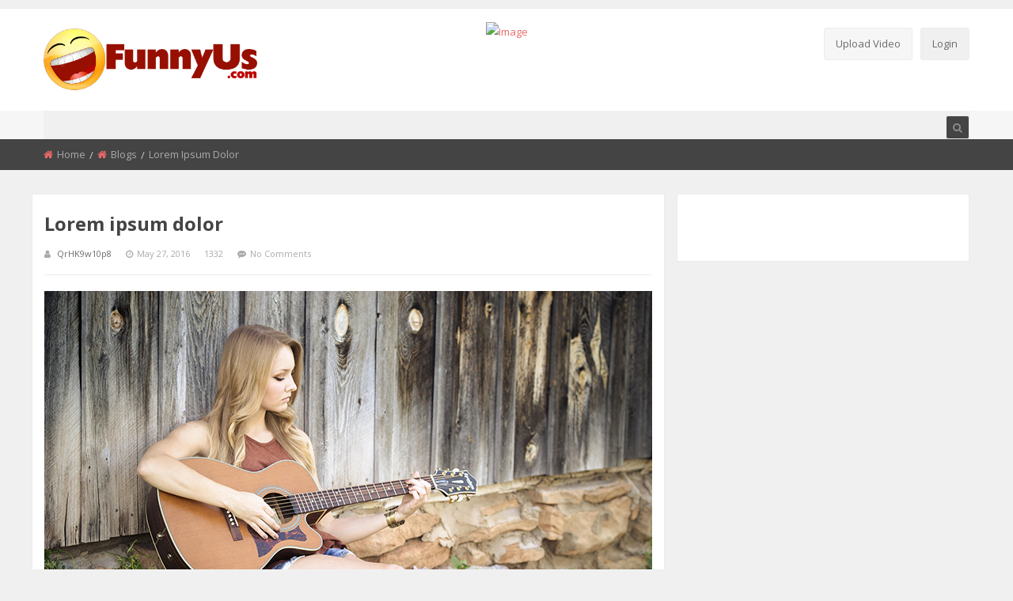

--- FILE ---
content_type: text/html; charset=UTF-8
request_url: https://funnyus.com/blog/lorem-ipsum-dolor/?url=https%3A%2F%2Ffunnyus.com%2Fblog%2Florem-ipsum-dolor%2F&http=true&https=false&counts%5Bfacebook%5D=0&counts%5Bgoogle%5D=0&counts%5Blinkedin%5D=0&counts%5Bpinterest%5D=0&counts%5Bxing%5D=0
body_size: 131806
content:
<!doctype html>
<!--[if IE 7]>
<html class="ie ie7" lang="en-US">
<![endif]-->
<!--[if IE 8]>
<html class="ie ie8" lang="en-US">
<![endif]-->
<!--[if !(IE 7) | !(IE 8)  ]><!-->
<html class="no-js" lang="en-US">
<!--<![endif]-->
	<head>
		<meta charset="UTF-8" />
		
		<!-- Force IE to use the latest rendering engine available -->
		<meta http-equiv="X-UA-Compatible" content="IE=edge">

		<!-- Mobile Meta -->
		<meta name="viewport" content="width=device-width, initial-scale=1.0">			
		
		<meta name="theme-color" content="#444444">		
		
		<!-- If Site Icon isn't set in customizer -->
					<!-- Icons & Favicons -->			
						
			<link rel="icon" href="https://funnyus.com/wp-content/uploads/2019/07/LOL.png">
						<link href="https://funnyus.com/wp-content/themes/FunnyUsTemplate/assets/images/apple-icon-touch.png" rel="apple-touch-icon" />
			<!--[if IE]>
				<link rel="shortcut icon" href="https://funnyus.com/wp-content/uploads/2019/07/LOL.png">
			<![endif]-->
			<meta name="msapplication-TileColor" content="#444444">
			<meta name="msapplication-TileImage" content="https://funnyus.com/wp-content/uploads/2019/07/LOL.png">
	    	<meta name="theme-color" content="#444444">
	    
		<link rel="pingback" href="https://funnyus.com/xmlrpc.php">
		            <meta property="og:title" content="Lorem ipsum dolor"/>
            <meta property="og:type" content="website" />
            <meta property="og:image" content="https://funnyus.com/wp-content/uploads/2016/05/betube-blog-image-2.png"/>
            <meta property="og:url" content="https://funnyus.com/blog/lorem-ipsum-dolor/"/>
            <meta property="og:site_name" content="Funny Us"/>        
            <meta property="og:description" content="Lorem ipsum dolor sit amet, consectetur adipiscing elit. Etiam ornare faucibus dignissim. Pellentesque at auctor tortor. Aliquam nec eleifend neque. Nunc non ligula eu massa venenatis maximus sit amet tincidunt magna. Maecenas vel odio vel diam dictum ornare a a turpis. Donec vulputate nulla justo, ut varius metus mollis ut. Vestibulum vitae orci vitae tortor tristique auctor a vel nisl.


	Bullets List :
	Sed ut perspiciatis unde omnis
	But I must explain to you how
	At vero eos et accusamus et iusto
	On the other hand, we denounce
	There are many variations of passages


Etiam eu purus ante. Sed at ex turpis. Morbi hendrerit metus et dignissim ullamcorper. Sed sit amet tempus urna. Vestibulum tincidunt nibh eget ultrices sagittis. Proin volutpat mi et est consectetur rutrum. Cras porta tempus orci, vel fermentum elit interdum a. Praesent blandit lorem et dolor porttitor, eget convallis nibh ultrices. Aliquam sed urna dolor. Aenean vel vulputate est. Fusce vestibulum nunc eu enim dignissim, hendrerit efficitur ante imperdiet. Sed egestas blandit tristique. Praesent nec faucibus lorem, vitae euismod leo. Class aptent taciti sociosqu ad litora torquent per conubia nostra, per inceptos himenaeos. Proin ultrices vulputate eleifend. Ut in ante malesuada, ullamcorper eros at, placerat turpis.


	Neque porro quisquam est, qui dolorem ipsum quia dolor sit amet, consectetur, adipisci velit, sed quia non numquam eius modi tempora incidunt ut labore et dolore magnam aliquam quaerat voluptatem. Ut enim ad minima veniam, quis nostrum exercitationem ullam corporis suscipit laboriosam,


Ut et cursus arcu. Fusce id mauris in velit vulputate efficitur. Suspendisse fermentum condimentum nisi, in commodo risus vulputate a. Vivamus consequat dui at gravida aliquet. Vivamus sed ultrices diam, at interdum magna. In hac habitasse platea dictumst. Maecenas sit amet lacinia nisi. In hac habitasse platea dictumst. Etiam venenatis ullamcorper quam, quis elementum metus fringilla at. Vestibulum accumsan libero sit amet leo feugiat, vel fermentum orci vulputate. Cras ultricies, lectus eu mattis pharetra, dui augue aliquam dui, blandit molestie quam justo a nunc. "/>
            			<meta property="description" content="Lorem ipsum dolor sit amet, consectetur adipiscing elit. Etiam ornare faucibus dignissim. Pellentesque at auctor tortor. Aliquam nec eleifend neque. Nunc non ligula eu massa venenatis maximus sit amet tincidunt magna. Maecenas vel odio vel diam dictum ornare a a turpis. Donec vulputate nulla justo, ut varius metus mollis ut. Vestibulum vitae orci vitae tortor tristique auctor a vel nisl.


	Bullets List :
	Sed ut perspiciatis unde omnis
	But I must explain to you how
	At vero eos et accusamus et iusto
	On the other hand, we denounce
	There are many variations of passages


Etiam eu purus ante. Sed at ex turpis. Morbi hendrerit metus et dignissim ullamcorper. Sed sit amet tempus urna. Vestibulum tincidunt nibh eget ultrices sagittis. Proin volutpat mi et est consectetur rutrum. Cras porta tempus orci, vel fermentum elit interdum a. Praesent blandit lorem et dolor porttitor, eget convallis nibh ultrices. Aliquam sed urna dolor. Aenean vel vulputate est. Fusce vestibulum nunc eu enim dignissim, hendrerit efficitur ante imperdiet. Sed egestas blandit tristique. Praesent nec faucibus lorem, vitae euismod leo. Class aptent taciti sociosqu ad litora torquent per conubia nostra, per inceptos himenaeos. Proin ultrices vulputate eleifend. Ut in ante malesuada, ullamcorper eros at, placerat turpis.


	Neque porro quisquam est, qui dolorem ipsum quia dolor sit amet, consectetur, adipisci velit, sed quia non numquam eius modi tempora incidunt ut labore et dolore magnam aliquam quaerat voluptatem. Ut enim ad minima veniam, quis nostrum exercitationem ullam corporis suscipit laboriosam,


Ut et cursus arcu. Fusce id mauris in velit vulputate efficitur. Suspendisse fermentum condimentum nisi, in commodo risus vulputate a. Vivamus consequat dui at gravida aliquet. Vivamus sed ultrices diam, at interdum magna. In hac habitasse platea dictumst. Maecenas sit amet lacinia nisi. In hac habitasse platea dictumst. Etiam venenatis ullamcorper quam, quis elementum metus fringilla at. Vestibulum accumsan libero sit amet leo feugiat, vel fermentum orci vulputate. Cras ultricies, lectus eu mattis pharetra, dui augue aliquam dui, blandit molestie quam justo a nunc. "/>
			
	<title>Lorem ipsum dolor &#8211; Funny Us</title>
<meta name='robots' content='max-image-preview:large' />
<link rel='dns-prefetch' href='//fonts.googleapis.com' />
<link rel='preconnect' href='https://fonts.gstatic.com' crossorigin />
<link rel="alternate" type="application/rss+xml" title="Funny Us &raquo; Feed" href="https://funnyus.com/feed/" />
<link rel="alternate" type="application/rss+xml" title="Funny Us &raquo; Comments Feed" href="https://funnyus.com/comments/feed/" />
<link rel="alternate" type="application/rss+xml" title="Funny Us &raquo; Lorem ipsum dolor Comments Feed" href="https://funnyus.com/blog/lorem-ipsum-dolor/feed/" />
<link rel="alternate" title="oEmbed (JSON)" type="application/json+oembed" href="https://funnyus.com/wp-json/oembed/1.0/embed?url=https%3A%2F%2Ffunnyus.com%2Fblog%2Florem-ipsum-dolor%2F" />
<link rel="alternate" title="oEmbed (XML)" type="text/xml+oembed" href="https://funnyus.com/wp-json/oembed/1.0/embed?url=https%3A%2F%2Ffunnyus.com%2Fblog%2Florem-ipsum-dolor%2F&#038;format=xml" />
<style id='wp-img-auto-sizes-contain-inline-css' type='text/css'>
img:is([sizes=auto i],[sizes^="auto," i]){contain-intrinsic-size:3000px 1500px}
/*# sourceURL=wp-img-auto-sizes-contain-inline-css */
</style>
<link rel='stylesheet' id='dashicons-css' href='https://funnyus.com/wp-includes/css/dashicons.min.css?ver=468360dbfbbcae2a9e24ee7a913b32c9' type='text/css' media='all' />
<link rel='stylesheet' id='thickbox-css' href='https://funnyus.com/wp-includes/js/thickbox/thickbox.css?ver=468360dbfbbcae2a9e24ee7a913b32c9' type='text/css' media='all' />
<link rel='stylesheet' id='layerslider-css' href='https://funnyus.com/wp-content/plugins/LayerSlider/static/layerslider/css/layerslider.css?ver=6.8.4' type='text/css' media='all' />
<style id='wp-emoji-styles-inline-css' type='text/css'>

	img.wp-smiley, img.emoji {
		display: inline !important;
		border: none !important;
		box-shadow: none !important;
		height: 1em !important;
		width: 1em !important;
		margin: 0 0.07em !important;
		vertical-align: -0.1em !important;
		background: none !important;
		padding: 0 !important;
	}
/*# sourceURL=wp-emoji-styles-inline-css */
</style>
<style id='wp-block-library-inline-css' type='text/css'>
:root{--wp-block-synced-color:#7a00df;--wp-block-synced-color--rgb:122,0,223;--wp-bound-block-color:var(--wp-block-synced-color);--wp-editor-canvas-background:#ddd;--wp-admin-theme-color:#007cba;--wp-admin-theme-color--rgb:0,124,186;--wp-admin-theme-color-darker-10:#006ba1;--wp-admin-theme-color-darker-10--rgb:0,107,160.5;--wp-admin-theme-color-darker-20:#005a87;--wp-admin-theme-color-darker-20--rgb:0,90,135;--wp-admin-border-width-focus:2px}@media (min-resolution:192dpi){:root{--wp-admin-border-width-focus:1.5px}}.wp-element-button{cursor:pointer}:root .has-very-light-gray-background-color{background-color:#eee}:root .has-very-dark-gray-background-color{background-color:#313131}:root .has-very-light-gray-color{color:#eee}:root .has-very-dark-gray-color{color:#313131}:root .has-vivid-green-cyan-to-vivid-cyan-blue-gradient-background{background:linear-gradient(135deg,#00d084,#0693e3)}:root .has-purple-crush-gradient-background{background:linear-gradient(135deg,#34e2e4,#4721fb 50%,#ab1dfe)}:root .has-hazy-dawn-gradient-background{background:linear-gradient(135deg,#faaca8,#dad0ec)}:root .has-subdued-olive-gradient-background{background:linear-gradient(135deg,#fafae1,#67a671)}:root .has-atomic-cream-gradient-background{background:linear-gradient(135deg,#fdd79a,#004a59)}:root .has-nightshade-gradient-background{background:linear-gradient(135deg,#330968,#31cdcf)}:root .has-midnight-gradient-background{background:linear-gradient(135deg,#020381,#2874fc)}:root{--wp--preset--font-size--normal:16px;--wp--preset--font-size--huge:42px}.has-regular-font-size{font-size:1em}.has-larger-font-size{font-size:2.625em}.has-normal-font-size{font-size:var(--wp--preset--font-size--normal)}.has-huge-font-size{font-size:var(--wp--preset--font-size--huge)}.has-text-align-center{text-align:center}.has-text-align-left{text-align:left}.has-text-align-right{text-align:right}.has-fit-text{white-space:nowrap!important}#end-resizable-editor-section{display:none}.aligncenter{clear:both}.items-justified-left{justify-content:flex-start}.items-justified-center{justify-content:center}.items-justified-right{justify-content:flex-end}.items-justified-space-between{justify-content:space-between}.screen-reader-text{border:0;clip-path:inset(50%);height:1px;margin:-1px;overflow:hidden;padding:0;position:absolute;width:1px;word-wrap:normal!important}.screen-reader-text:focus{background-color:#ddd;clip-path:none;color:#444;display:block;font-size:1em;height:auto;left:5px;line-height:normal;padding:15px 23px 14px;text-decoration:none;top:5px;width:auto;z-index:100000}html :where(.has-border-color){border-style:solid}html :where([style*=border-top-color]){border-top-style:solid}html :where([style*=border-right-color]){border-right-style:solid}html :where([style*=border-bottom-color]){border-bottom-style:solid}html :where([style*=border-left-color]){border-left-style:solid}html :where([style*=border-width]){border-style:solid}html :where([style*=border-top-width]){border-top-style:solid}html :where([style*=border-right-width]){border-right-style:solid}html :where([style*=border-bottom-width]){border-bottom-style:solid}html :where([style*=border-left-width]){border-left-style:solid}html :where(img[class*=wp-image-]){height:auto;max-width:100%}:where(figure){margin:0 0 1em}html :where(.is-position-sticky){--wp-admin--admin-bar--position-offset:var(--wp-admin--admin-bar--height,0px)}@media screen and (max-width:600px){html :where(.is-position-sticky){--wp-admin--admin-bar--position-offset:0px}}

/*# sourceURL=wp-block-library-inline-css */
</style><style id='global-styles-inline-css' type='text/css'>
:root{--wp--preset--aspect-ratio--square: 1;--wp--preset--aspect-ratio--4-3: 4/3;--wp--preset--aspect-ratio--3-4: 3/4;--wp--preset--aspect-ratio--3-2: 3/2;--wp--preset--aspect-ratio--2-3: 2/3;--wp--preset--aspect-ratio--16-9: 16/9;--wp--preset--aspect-ratio--9-16: 9/16;--wp--preset--color--black: #000000;--wp--preset--color--cyan-bluish-gray: #abb8c3;--wp--preset--color--white: #ffffff;--wp--preset--color--pale-pink: #f78da7;--wp--preset--color--vivid-red: #cf2e2e;--wp--preset--color--luminous-vivid-orange: #ff6900;--wp--preset--color--luminous-vivid-amber: #fcb900;--wp--preset--color--light-green-cyan: #7bdcb5;--wp--preset--color--vivid-green-cyan: #00d084;--wp--preset--color--pale-cyan-blue: #8ed1fc;--wp--preset--color--vivid-cyan-blue: #0693e3;--wp--preset--color--vivid-purple: #9b51e0;--wp--preset--gradient--vivid-cyan-blue-to-vivid-purple: linear-gradient(135deg,rgb(6,147,227) 0%,rgb(155,81,224) 100%);--wp--preset--gradient--light-green-cyan-to-vivid-green-cyan: linear-gradient(135deg,rgb(122,220,180) 0%,rgb(0,208,130) 100%);--wp--preset--gradient--luminous-vivid-amber-to-luminous-vivid-orange: linear-gradient(135deg,rgb(252,185,0) 0%,rgb(255,105,0) 100%);--wp--preset--gradient--luminous-vivid-orange-to-vivid-red: linear-gradient(135deg,rgb(255,105,0) 0%,rgb(207,46,46) 100%);--wp--preset--gradient--very-light-gray-to-cyan-bluish-gray: linear-gradient(135deg,rgb(238,238,238) 0%,rgb(169,184,195) 100%);--wp--preset--gradient--cool-to-warm-spectrum: linear-gradient(135deg,rgb(74,234,220) 0%,rgb(151,120,209) 20%,rgb(207,42,186) 40%,rgb(238,44,130) 60%,rgb(251,105,98) 80%,rgb(254,248,76) 100%);--wp--preset--gradient--blush-light-purple: linear-gradient(135deg,rgb(255,206,236) 0%,rgb(152,150,240) 100%);--wp--preset--gradient--blush-bordeaux: linear-gradient(135deg,rgb(254,205,165) 0%,rgb(254,45,45) 50%,rgb(107,0,62) 100%);--wp--preset--gradient--luminous-dusk: linear-gradient(135deg,rgb(255,203,112) 0%,rgb(199,81,192) 50%,rgb(65,88,208) 100%);--wp--preset--gradient--pale-ocean: linear-gradient(135deg,rgb(255,245,203) 0%,rgb(182,227,212) 50%,rgb(51,167,181) 100%);--wp--preset--gradient--electric-grass: linear-gradient(135deg,rgb(202,248,128) 0%,rgb(113,206,126) 100%);--wp--preset--gradient--midnight: linear-gradient(135deg,rgb(2,3,129) 0%,rgb(40,116,252) 100%);--wp--preset--font-size--small: 13px;--wp--preset--font-size--medium: 20px;--wp--preset--font-size--large: 36px;--wp--preset--font-size--x-large: 42px;--wp--preset--spacing--20: 0.44rem;--wp--preset--spacing--30: 0.67rem;--wp--preset--spacing--40: 1rem;--wp--preset--spacing--50: 1.5rem;--wp--preset--spacing--60: 2.25rem;--wp--preset--spacing--70: 3.38rem;--wp--preset--spacing--80: 5.06rem;--wp--preset--shadow--natural: 6px 6px 9px rgba(0, 0, 0, 0.2);--wp--preset--shadow--deep: 12px 12px 50px rgba(0, 0, 0, 0.4);--wp--preset--shadow--sharp: 6px 6px 0px rgba(0, 0, 0, 0.2);--wp--preset--shadow--outlined: 6px 6px 0px -3px rgb(255, 255, 255), 6px 6px rgb(0, 0, 0);--wp--preset--shadow--crisp: 6px 6px 0px rgb(0, 0, 0);}:where(.is-layout-flex){gap: 0.5em;}:where(.is-layout-grid){gap: 0.5em;}body .is-layout-flex{display: flex;}.is-layout-flex{flex-wrap: wrap;align-items: center;}.is-layout-flex > :is(*, div){margin: 0;}body .is-layout-grid{display: grid;}.is-layout-grid > :is(*, div){margin: 0;}:where(.wp-block-columns.is-layout-flex){gap: 2em;}:where(.wp-block-columns.is-layout-grid){gap: 2em;}:where(.wp-block-post-template.is-layout-flex){gap: 1.25em;}:where(.wp-block-post-template.is-layout-grid){gap: 1.25em;}.has-black-color{color: var(--wp--preset--color--black) !important;}.has-cyan-bluish-gray-color{color: var(--wp--preset--color--cyan-bluish-gray) !important;}.has-white-color{color: var(--wp--preset--color--white) !important;}.has-pale-pink-color{color: var(--wp--preset--color--pale-pink) !important;}.has-vivid-red-color{color: var(--wp--preset--color--vivid-red) !important;}.has-luminous-vivid-orange-color{color: var(--wp--preset--color--luminous-vivid-orange) !important;}.has-luminous-vivid-amber-color{color: var(--wp--preset--color--luminous-vivid-amber) !important;}.has-light-green-cyan-color{color: var(--wp--preset--color--light-green-cyan) !important;}.has-vivid-green-cyan-color{color: var(--wp--preset--color--vivid-green-cyan) !important;}.has-pale-cyan-blue-color{color: var(--wp--preset--color--pale-cyan-blue) !important;}.has-vivid-cyan-blue-color{color: var(--wp--preset--color--vivid-cyan-blue) !important;}.has-vivid-purple-color{color: var(--wp--preset--color--vivid-purple) !important;}.has-black-background-color{background-color: var(--wp--preset--color--black) !important;}.has-cyan-bluish-gray-background-color{background-color: var(--wp--preset--color--cyan-bluish-gray) !important;}.has-white-background-color{background-color: var(--wp--preset--color--white) !important;}.has-pale-pink-background-color{background-color: var(--wp--preset--color--pale-pink) !important;}.has-vivid-red-background-color{background-color: var(--wp--preset--color--vivid-red) !important;}.has-luminous-vivid-orange-background-color{background-color: var(--wp--preset--color--luminous-vivid-orange) !important;}.has-luminous-vivid-amber-background-color{background-color: var(--wp--preset--color--luminous-vivid-amber) !important;}.has-light-green-cyan-background-color{background-color: var(--wp--preset--color--light-green-cyan) !important;}.has-vivid-green-cyan-background-color{background-color: var(--wp--preset--color--vivid-green-cyan) !important;}.has-pale-cyan-blue-background-color{background-color: var(--wp--preset--color--pale-cyan-blue) !important;}.has-vivid-cyan-blue-background-color{background-color: var(--wp--preset--color--vivid-cyan-blue) !important;}.has-vivid-purple-background-color{background-color: var(--wp--preset--color--vivid-purple) !important;}.has-black-border-color{border-color: var(--wp--preset--color--black) !important;}.has-cyan-bluish-gray-border-color{border-color: var(--wp--preset--color--cyan-bluish-gray) !important;}.has-white-border-color{border-color: var(--wp--preset--color--white) !important;}.has-pale-pink-border-color{border-color: var(--wp--preset--color--pale-pink) !important;}.has-vivid-red-border-color{border-color: var(--wp--preset--color--vivid-red) !important;}.has-luminous-vivid-orange-border-color{border-color: var(--wp--preset--color--luminous-vivid-orange) !important;}.has-luminous-vivid-amber-border-color{border-color: var(--wp--preset--color--luminous-vivid-amber) !important;}.has-light-green-cyan-border-color{border-color: var(--wp--preset--color--light-green-cyan) !important;}.has-vivid-green-cyan-border-color{border-color: var(--wp--preset--color--vivid-green-cyan) !important;}.has-pale-cyan-blue-border-color{border-color: var(--wp--preset--color--pale-cyan-blue) !important;}.has-vivid-cyan-blue-border-color{border-color: var(--wp--preset--color--vivid-cyan-blue) !important;}.has-vivid-purple-border-color{border-color: var(--wp--preset--color--vivid-purple) !important;}.has-vivid-cyan-blue-to-vivid-purple-gradient-background{background: var(--wp--preset--gradient--vivid-cyan-blue-to-vivid-purple) !important;}.has-light-green-cyan-to-vivid-green-cyan-gradient-background{background: var(--wp--preset--gradient--light-green-cyan-to-vivid-green-cyan) !important;}.has-luminous-vivid-amber-to-luminous-vivid-orange-gradient-background{background: var(--wp--preset--gradient--luminous-vivid-amber-to-luminous-vivid-orange) !important;}.has-luminous-vivid-orange-to-vivid-red-gradient-background{background: var(--wp--preset--gradient--luminous-vivid-orange-to-vivid-red) !important;}.has-very-light-gray-to-cyan-bluish-gray-gradient-background{background: var(--wp--preset--gradient--very-light-gray-to-cyan-bluish-gray) !important;}.has-cool-to-warm-spectrum-gradient-background{background: var(--wp--preset--gradient--cool-to-warm-spectrum) !important;}.has-blush-light-purple-gradient-background{background: var(--wp--preset--gradient--blush-light-purple) !important;}.has-blush-bordeaux-gradient-background{background: var(--wp--preset--gradient--blush-bordeaux) !important;}.has-luminous-dusk-gradient-background{background: var(--wp--preset--gradient--luminous-dusk) !important;}.has-pale-ocean-gradient-background{background: var(--wp--preset--gradient--pale-ocean) !important;}.has-electric-grass-gradient-background{background: var(--wp--preset--gradient--electric-grass) !important;}.has-midnight-gradient-background{background: var(--wp--preset--gradient--midnight) !important;}.has-small-font-size{font-size: var(--wp--preset--font-size--small) !important;}.has-medium-font-size{font-size: var(--wp--preset--font-size--medium) !important;}.has-large-font-size{font-size: var(--wp--preset--font-size--large) !important;}.has-x-large-font-size{font-size: var(--wp--preset--font-size--x-large) !important;}
/*# sourceURL=global-styles-inline-css */
</style>

<style id='classic-theme-styles-inline-css' type='text/css'>
/*! This file is auto-generated */
.wp-block-button__link{color:#fff;background-color:#32373c;border-radius:9999px;box-shadow:none;text-decoration:none;padding:calc(.667em + 2px) calc(1.333em + 2px);font-size:1.125em}.wp-block-file__button{background:#32373c;color:#fff;text-decoration:none}
/*# sourceURL=/wp-includes/css/classic-themes.min.css */
</style>
<link rel='stylesheet' id='betube-plugin-custom-css' href='https://funnyus.com/wp-content/plugins/betube-ads/css/betube-plugin-custom.css?ver=468360dbfbbcae2a9e24ee7a913b32c9' type='text/css' media='all' />
<link rel='stylesheet' id='font-awesome-four-css' href='https://funnyus.com/wp-content/plugins/font-awesome-4-menus/css/font-awesome.min.css?ver=4.7.0' type='text/css' media='all' />
<link rel='stylesheet' id='app-css' href='https://funnyus.com/wp-content/themes/FunnyUsTemplate/css/app.css?ver=1' type='text/css' media='all' />
<link rel='stylesheet' id='betube-theme-css' href='https://funnyus.com/wp-content/themes/FunnyUsTemplate/css/theme.css?ver=1' type='text/css' media='all' />
<link rel='stylesheet' id='hover-min-css' href='https://funnyus.com/wp-content/themes/FunnyUsTemplate/css/hover-min.css?ver=1' type='text/css' media='all' />
<link rel='stylesheet' id='jquery.kyco.easyshare-css' href='https://funnyus.com/wp-content/themes/FunnyUsTemplate/css/jquery.kyco.easyshare.css?ver=1' type='text/css' media='all' />
<link rel='stylesheet' id='ninja-slider-css' href='https://funnyus.com/wp-content/themes/FunnyUsTemplate/css/ninja-slider.css?ver=1' type='text/css' media='all' />
<link rel='stylesheet' id='owl.carousel-css' href='https://funnyus.com/wp-content/themes/FunnyUsTemplate/css/owl.carousel.css?ver=1' type='text/css' media='all' />
<link rel='stylesheet' id='owl.theme.default-css' href='https://funnyus.com/wp-content/themes/FunnyUsTemplate/css/owl.theme.default.css?ver=1' type='text/css' media='all' />
<link rel='stylesheet' id='betube-responsive-css' href='https://funnyus.com/wp-content/themes/FunnyUsTemplate/css/responsive.css?ver=1' type='text/css' media='all' />
<link rel='stylesheet' id='thumbnail-slider-css' href='https://funnyus.com/wp-content/themes/FunnyUsTemplate/css/thumbnail-slider.css?ver=1' type='text/css' media='all' />
<link rel='stylesheet' id='simple-likes-public-css' href='https://funnyus.com/wp-content/themes/FunnyUsTemplate/css/simple-likes-public.css?ver=1' type='text/css' media='all' />
<link rel='stylesheet' id='font-awesome-css' href='https://funnyus.com/wp-content/themes/FunnyUsTemplate/css/font-awesome.min.css?ver=1' type='text/css' media='all' />
<link rel='stylesheet' id='buttons-css' href='https://funnyus.com/wp-includes/css/buttons.min.css?ver=468360dbfbbcae2a9e24ee7a913b32c9' type='text/css' media='all' />
<link rel='stylesheet' id='mediaelement-css' href='https://funnyus.com/wp-includes/js/mediaelement/mediaelementplayer-legacy.min.css?ver=4.2.17' type='text/css' media='all' />
<link rel='stylesheet' id='wp-mediaelement-css' href='https://funnyus.com/wp-includes/js/mediaelement/wp-mediaelement.min.css?ver=468360dbfbbcae2a9e24ee7a913b32c9' type='text/css' media='all' />
<link rel='stylesheet' id='media-views-css' href='https://funnyus.com/wp-includes/css/media-views.min.css?ver=468360dbfbbcae2a9e24ee7a913b32c9' type='text/css' media='all' />
<link rel='stylesheet' id='imgareaselect-css' href='https://funnyus.com/wp-includes/js/imgareaselect/imgareaselect.css?ver=0.9.8' type='text/css' media='all' />
<link rel='stylesheet' id='newsletter-css' href='https://funnyus.com/wp-content/plugins/newsletter/style.css?ver=7.2.8' type='text/css' media='all' />
<link rel="preload" as="style" href="https://fonts.googleapis.com/css?family=Open%20Sans:Normal,700&#038;display=swap&#038;ver=1634653034" /><link rel="stylesheet" href="https://fonts.googleapis.com/css?family=Open%20Sans:Normal,700&#038;display=swap&#038;ver=1634653034" media="print" onload="this.media='all'"><noscript><link rel="stylesheet" href="https://fonts.googleapis.com/css?family=Open%20Sans:Normal,700&#038;display=swap&#038;ver=1634653034" /></noscript><link rel='stylesheet' id='motion-ui-css' href='https://funnyus.com/wp-content/themes/FunnyUsTemplate/vendor/motion-ui/dist/motion-ui.min.css?ver=468360dbfbbcae2a9e24ee7a913b32c9' type='text/css' media='all' />
<link rel='stylesheet' id='site-css' href='https://funnyus.com/wp-content/themes/FunnyUsTemplate/assets/css/style.css?ver=468360dbfbbcae2a9e24ee7a913b32c9' type='text/css' media='all' />
<script type="text/javascript" src="https://funnyus.com/wp-includes/js/jquery/jquery.min.js?ver=3.7.1" id="jquery-core-js"></script>
<script type="text/javascript" src="https://funnyus.com/wp-includes/js/jquery/jquery-migrate.min.js?ver=3.4.1" id="jquery-migrate-js"></script>
<script type="text/javascript" id="ajax-login-script-js-extra">
/* <![CDATA[ */
var ajax_login_object = {"ajaxurl":"https://funnyus.com/wp-admin/admin-ajax.php","redirecturl":"https://funnyus.com","loadingmessage":"Sending user info, please wait..."};
//# sourceURL=ajax-login-script-js-extra
/* ]]> */
</script>
<script type="text/javascript" src="https://funnyus.com/wp-content/themes/FunnyUsTemplate/js/ajax-login-script.js?ver=468360dbfbbcae2a9e24ee7a913b32c9" id="ajax-login-script-js"></script>
<script type="text/javascript" id="layerslider-greensock-js-extra">
/* <![CDATA[ */
var LS_Meta = {"v":"6.8.4"};
//# sourceURL=layerslider-greensock-js-extra
/* ]]> */
</script>
<script type="text/javascript" src="https://funnyus.com/wp-content/plugins/LayerSlider/static/layerslider/js/greensock.js?ver=1.19.0" id="layerslider-greensock-js"></script>
<script type="text/javascript" src="https://funnyus.com/wp-content/plugins/LayerSlider/static/layerslider/js/layerslider.kreaturamedia.jquery.js?ver=6.8.4" id="layerslider-js"></script>
<script type="text/javascript" src="https://funnyus.com/wp-content/plugins/LayerSlider/static/layerslider/js/layerslider.transitions.js?ver=6.8.4" id="layerslider-transitions-js"></script>
<script type="text/javascript" id="simple-likes-public-js-js-extra">
/* <![CDATA[ */
var simpleLikes = {"ajaxurl":"https://funnyus.com/wp-admin/admin-ajax.php","like":"Like","unlike":"Unlike"};
//# sourceURL=simple-likes-public-js-js-extra
/* ]]> */
</script>
<script type="text/javascript" src="https://funnyus.com/wp-content/themes/FunnyUsTemplate/js/simple-likes-public.js?ver=0.5" id="simple-likes-public-js-js"></script>
<script type="text/javascript" id="utils-js-extra">
/* <![CDATA[ */
var userSettings = {"url":"/","uid":"0","time":"1768818545","secure":"1"};
//# sourceURL=utils-js-extra
/* ]]> */
</script>
<script type="text/javascript" src="https://funnyus.com/wp-includes/js/utils.min.js?ver=468360dbfbbcae2a9e24ee7a913b32c9" id="utils-js"></script>
<script type="text/javascript" src="https://funnyus.com/wp-includes/js/plupload/moxie.min.js?ver=1.3.5.1" id="moxiejs-js"></script>
<script type="text/javascript" src="https://funnyus.com/wp-includes/js/plupload/plupload.min.js?ver=2.1.9" id="plupload-js"></script>
<meta name="generator" content="Powered by LayerSlider 6.8.4 - Multi-Purpose, Responsive, Parallax, Mobile-Friendly Slider Plugin for WordPress." />
<!-- LayerSlider updates and docs at: https://layerslider.kreaturamedia.com -->
<link rel="https://api.w.org/" href="https://funnyus.com/wp-json/" /><link rel="EditURI" type="application/rsd+xml" title="RSD" href="https://funnyus.com/xmlrpc.php?rsd" />

<link rel="canonical" href="https://funnyus.com/blog/lorem-ipsum-dolor/" />
<link rel='shortlink' href='https://funnyus.com/?p=80' />
<meta name="framework" content="Redux 4.3.1" /><style type="text/css">	.top-button .menu li:nth-of-type(2) a.loginReg, .blog-post .blog-post-content a.blog-post-btn:hover, #navBar .top-bar .search-btn li.betubeSearch i:hover, .button:hover, .button:focus, .top-button .menu li a:hover, .topBar .socialLinks a:hover, .secondary-button:hover, .content .head-text .grid-system a.current, .content .main-heading .tabs li.tabs-title:last-of-type a:hover, footer #back-to-top:hover, .sidebar .widgetBox .tagcloud a:hover, footer .widgetBox .tagcloud a:hover, #carouselSlider .item .inner-item .item-title span, .inner-video .tabs .tabs-title > a:focus, .tabs-title > a[aria-selected='true'], .thumbs .thumbnails .ver-thumbnail .item-title span, .sidebar .widgetBox .widgetContent .profile-overview li a.active, .sidebar .widgetBox .widgetContent .profile-overview li a:hover, .profile-inner .profile-videos .profile-video .media-object .video-btns a.video-btn:hover, .singlePostDescription .description .inner-btn:hover, .followers .follower button:hover, .sidebar .widgetBox .widgetContent .accordion .accordion-item.is-active .accordion-title, .pagination span.current, .pagination a:hover, .topProfile .main-text h1, .owl-theme .owl-dots .owl-dot.active span, .owl-theme .owl-dots .owl-dot:hover span, .singlePostDescription .description a[rel='tag']:hover, .topProfile .profile-stats .profile-author-img .btn-upload:hover span, .topProfile-inner .upload-bg label:hover span, .topProfile .profile-stats .profile-subscribe button:hover, #navBar .top-bar .search-btn li.upl-btn a:hover, .top-button .menu li a.active, .SinglePostStats .media-object .social-share .post-like-btn form button:hover, .SinglePostStats .media-object .author-des .subscribe button:hover, .tabs-title > a:hover, .light-off-menu .responsive-search .input-group-button button:hover, #back-to-top:hover, #navBar .navFull .topbar-light-dark .menu > li:not(.menu-text) > a:hover, #navBar .middleNav .search-btns li.upl-btn a:hover, #navBar .middleNav .search-btns li.login a:hover, #navBar .middleNav .search-btns li.betubeSearch i:hover, .light-off-menu .off-social a:hover, #navBar .navFull .topbar-light-dark li.active a, #navBar .navFull-v2 .top-bar-light .search-btn li.search-active i, .pagination > .page-numbers.current, .pagination > li.current{ background: #E96969 !important; } .blog-post .blog-post-heading p span a:hover, .blog-post .blog-post-heading h3 a:hover, .category-heading .cat-head i, .content .main-heading .head-title i, .profile-inner .heading i, .topProfile .profile-stats .profile-author-stats ul li div.li-text p.number-text, .content .head-text h4 i, input[type='radio']:checked + .customLabel::before, #navBar .top-bar li.active a i, #navBar .top-bar .menu > li:not(.menu-text) > a:hover i, #navBar .top-bar .dropdown.menu .submenu li a:hover i, #breadcrumb .breadcrumbs li i, #breadcrumb .breadcrumbs li a:hover, .sidebar .widgetBox .widgetContent .twitter-carousel .twitter-item i, .sidebar .widgetBox .widgetContent .twitter-carousel .twitter-item span a, .sidebar .widgetBox .widgetContent .accordion .accordion-content ul li i, #footer-bottom .btm-footer-text p a, .singlePostDescription .description ul li a, a.liked, .light-off-menu .menu .active > a i, .topBar .topBarMenu .menu li a:hover, .topBar .topBarMenu .menu li a:hover i, #navBar .navBlack .topbar-light-dark .dropdown.menu .submenu li a:hover i, #navBar .navFull .topbar-light-dark .topnews .newsTicker i, #navBar .navFull .topbar-light-dark .topnews .newsTicker #newsBar li a:hover, #navBar .topbar-full .topnews .newsTicker #newsBar li a:hover, #navBar .topbar-dark .topnews .newsTicker i{ color: #E96969 !important; } .profile-inner .profile-videos .profile-video .media-object .video-btns a.video-btn:hover, .pagination span.current, .pagination a:hover, #navBar .top-bar .search-btn li.upl-btn a:hover, .SinglePostStats .media-object .social-share .post-like-btn form button:hover, .SinglePostStats .media-object .author-des .subscribe button:hover, #navBar .middleNav .search-btns li.upl-btn a:hover, #navBar .middleNav .search-btns li.login a:hover, .pagination > .page-numbers.current{ border-color:#E96969 !important; } .top-button .menu li.dropdown-login .login-form{ border-color:#E96969#ececec #ececec !important; } #navBar .navFull-v2 .top-bar-light .search-btn li.betubeSearch i:hover{ border-color:#E96969 !important; } #navBar .top-bar li.active a, #navBar .top-bar .menu > li:not(.menu-text) > a:hover, #randomMedia .random-media-head .tabs li.is-active a, #randomMedia .random-media-head .tabs li a:hover{ border-bottom: 2px solid #E96969 !important; } .sidebar .widgetBox .widgetContent .profile-overview a.button:hover, .profile-settings .setting-form .setting-form-inner .button:hover, .submit-post button[type='submit']:hover{ border-bottom: 3px solid #E96969 !important; } #navBar .top-bar .dropdown.menu .submenu{ border-top: 2px solid #E96969 !important; } a:hover, a{ color: #E96969; } .light-off-menu .off-menu-close{ background-color: #E96969 !important; } .button, .top-button .menu li a{ background-color: #444444 !important; } .blog-post .blog-post-heading h3 a, h1, h2, h3, h4, h5, h6, .sidebar .widgetBox .widgetContent .video-box .video-box-content h6 a, .sidebar .widgetBox .widgetContent .media-object .media-object-section .media-content h6 a, .SinglePostStats .media-object .author-des .post-title h4, .SinglePostStats .media-object .author-img-sec p a, .profile-inner .profile-videos .profile-video .media-object .video-content h5 a{ color: #444444; } #breadcrumb{ background: #444444; } .off-canvas-content{ background: #F0F0F0 !important; } #breadcrumb .breadcrumbs li a, #breadcrumb .breadcrumbs li, ul.breadcrumbs{ color: #AAAAAA !important; } #verticalSlider{ background: #303030 !important; } .sidebar .sidebarBg{ background: #F6F6F6 !important; } footer{ background: #444444 !important; } footer .widgetBox .widgetTitle h5{ color: #ECECEC !important; } footer .widgetBox .textwidget, footer .widgetBox .tagcloud a, footer .widgetBox ul li a, footer .widgetBox .widgetContent .media-object .media-object-section .media-content h6 a, footer .widgetBox .widgetContent .media-object .media-object-section .media-content p span, #footer-bottom .btm-footer-text p, footer .widgetBox .item.twitter-item i, footer .widgetBox .item.twitter-item span, footer .widgetBox .textwidget p{ color: #AAAAAA !important; } footer .widgetBox .tagcloud a{ background: #6C6C6C !important; } #footer-bottom{ background: #2E2E2E !important; } #betubeloader-container{ background-color: #FFFFFF !important; } 	body#boxed{
				background-color:#fff !important;
		background-image:url("");
		background-repeat:no-repeat;
		background-position:center center;
		background-size:cover;
		background-attachment:;
			}
	</style><style id="redux_demo-dynamic-css" title="dynamic-css" class="redux-options-output">body{font-family:"Open Sans";line-height:24px;font-weight:Normal;font-style:normal;color:#8e8e8e;font-size:13px;font-display:swap;}h1{font-family:"Open Sans";line-height:36px;font-weight:700;font-style:normal;color:#444;font-size:36px;font-display:swap;}h2{font-family:"Open Sans";line-height:30px;font-weight:700;font-style:normal;color:#444;font-size:30px;font-display:swap;}h3{font-family:"Open Sans";line-height:24px;font-weight:700;font-style:normal;color:#444;font-size:24px;font-display:swap;}h4{font-family:"Open Sans";line-height:18px;font-weight:700;font-style:normal;color:#444;font-size:18px;font-display:swap;}h5{font-family:"Open Sans";line-height:16px;font-weight:700;font-style:normal;color:#444;font-size:16px;font-display:swap;}h6{font-family:"Open Sans";line-height:14px;font-weight:700;font-style:normal;color:#444;font-size:14px;font-display:swap;}</style>	
	</head>
	
	<!-- Uncomment this line if using the Off-Canvas Menu --> 
	<body class="wp-singular blog-template-default single single-blog postid-80 wp-embed-responsive wp-theme-FunnyUsTemplate" >
		<!--betubeLoader-->
				<!--betubeLoader-->
		<div class="off-canvas-wrapper">
			<div class="off-canvas-wrapper-inner" data-off-canvas-wrapper>
				
				<div class="off-canvas position-left light-off-menu " id="offCanvas" data-off-canvas>
	<div class="off-menu-close">
        <h3>Menu</h3>
        <span data-toggle="offCanvas"><i class="fa fa-times"></i></span>
    </div><!--off-menu-close-->	
		<div class="responsive-search">
		<form role="search" method="get" class="search-form" action="https://funnyus.com/">
			<div class="input-group">
				<input class="input-group-field search-field" type="search" placeholder="Search..." value="" name="s" title="Search for:">
				<div class="input-group-button">
					<button type="submit" name="search" value="Search"><i class="fa fa-search"></i></button>
				</div>
			</div>
		</form>		
	</div><!--responsive-search-->	
	<div class="off-social">
		<h6>Get Socialize</h6>
				
				
				
				
				
				
				
				
				
				
				
																				
	</div><!--Get Socialize-->
	<!--Only for Header V3-->
		
	<div class="top-button">
		<ul class="menu">
			<li>
				<a href="https://funnyus.com/add-post/">
					Upload Video				</a>
			</li>
			<li class="dropdown-login">
								<a href="https://funnyus.com/register/">
					login/Register				</a>
							</li>
		</ul>
	</div>
		<!--Only for Header V3-->
</div>
<!--Only for Header V3 and V4-->
				
				<div class="off-canvas-content" data-off-canvas-content>
					
					<header class="header" role="banner">
							
						 <!-- This navs will be applied to the topbar, above all content 
							  To see additional nav styles, visit the /parts directory -->
						 <!-- By default, this menu will use off-canvas for small
	 and a topbar for medium-up -->
<section id="top" class="topBar show-for-large ">
	<div class="row">
		<div class="medium-6 columns">
							<div class="topBarMenu">
								</div><!--Top Menu-->
					</div><!--End social Medium6-->
		<div class="medium-6 columns">
			<div class="top-button">
							<div class="socialLinks float-right">
										
										
										
										
										
										
										
										
										
										
										
																																																	</div>
						</div><!--End top-button-->
		</div><!--End Medium6-->		
	</div><!--End Row-->
</section><!--End Top Section-->
<section id="navBar">
	<!--Only for HeaderV6-->
		<div class="middleNav show-for-large">
		<div class="row">
			<div class="large-3 columns">
				<div class="logo">					
											<a href="https://funnyus.com/"><img src="https://funnyus.com/wp-content/uploads/2019/07/funnyuslogo.png" alt="Funny Us" /></a>
									</div>
			</div><!--End LOGO -->
						<div class="large-6 columns">
				<div class="topCenterAdv text-center">
					<a href="https://www.swipedating.com/"><img src="https://funnyonlinetv.com/wp-content/uploads/2021/04/swipedatingbanner.jpg" alt="Image"></a>					</div>
			</div><!--Google Ads -->
			<div class="large-3 columns">
				<div class="search-btns float-right">
					<ul class="menu">
												<li class="upl-btn">
							<a href="https://funnyus.com/add-post/">Upload Video</a>
						</li>
																																			<li class="login">
									<a href="https://funnyus.com/login/">
										Login									</a>
								</li>
																					
											</ul>
				</div>
			</div><!--End Upload Video-->
			<div id="search-bar" class="clearfix search-bar-light">
				<form role="search" method="get" class="search-form" action="https://funnyus.com/">
					<div class="search-input float-left">
						<input class="input-group-field search-field" type="search" placeholder="Enter Your Keywords Here.." value="" name="s" title="Search for:">
					</div>
					<div class="search-btn float-right text-right">
						<button class="button" type="submit">Search now</button>
					</div>
				</form>				
			</div><!--Search-->
		</div><!--row-->
	</div><!--middleNav-->
		<!--Only for HeaderV6-->
	<nav class="sticky-container   navFull-v2 navfull-v2-light" data-sticky-container>
		<div class="sticky topnav " data-sticky data-top-anchor="navBar" data-btm-anchor="footer-bottom:bottom" data-margin-top="0" data-margin-bottom="0" style="width: 100%; background: #f6f6f6;" data-sticky-on="large">
					<div class="row v8">
				<div class="large-12 columns">
					<div class="title-bar " data-responsive-toggle="beNav" data-hide-for="large">
						<button class="menu-icon" type="button" data-toggle="offCanvas"></button>
						<div class="title-bar-title">
													<a href="https://funnyus.com/">
								<img src="https://funnyus.com/wp-content/uploads/2019/07/funnyuslogo.png" alt="Funny Us" />
							</a>
							
						</div>
					</div>

					<div class="top-bar show-for-large  top-bar-light" id="beNav" style="width: 100%;">
													<div class="top-bar-left">
														</div>
																								<div class="top-bar-right search-btn">
							<ul class="menu">
								<li class="betubeSearch">
									<i class="fa fa-search"></i>
								</li>
							</ul>
						</div>
											</div><!--top-bar-->
				</div><!--large12-->
			</div>
			<div id="betube-bar" class="clearfix search-bar-light ">
				<form role="search" method="get" class="search-form" action="https://funnyus.com/">
					<div class="search-input float-left">
						<input class="input-group-field search-field" type="search" placeholder="Search..." value="" name="s" title="Search for:">
					</div>
					<div class="search-btn float-right text-right">						
						<button class="button" type="submit">Search Now</button>						
					</div>
				</form>
			</div>
				</div>
	</nav>
</section>		 	
					</header> <!-- end .header --><section id="breadcrumb" class="breadMargin"><div class="row"><div class="large-12 columns"><nav aria-label="You are here:" role="navigation"><ul class="breadcrumbs"><li><i class="fa fa-home"></i><a rel="v:url" property="v:title" href="https://funnyus.com/">Home</a></li>&nbsp;<li><i class="fa fa-home"></i><a rel="v:url" property="v:title" href="https://funnyus.com//blog/">Blogs</a></li>&nbsp;<li><span>Lorem ipsum dolor</span></li></ul></nav></div></div></section><section class="category-content">
	<div class="row">
		<div class="large-8 columns">
							<div class="blog-post">
				<div class="row secBg">
					<div class="large-12 columns">
						<div class="blog-post-heading">
							<h3><a href="https://funnyus.com/blog/lorem-ipsum-dolor/">Lorem ipsum dolor</a></h3>
							<p>
								<span>
									<i class="fa fa-user"></i>
																		<a href="https://funnyus.com/author/qrhk9w10p8/">QrHK9w10p8</a>
								</span>
																<span><i class="fa fa-clock-o"></i>May 27, 2016</span>
								<span>1333</span>
								<span><i class="fa fa-commenting"></i>No Comments</span>
							</p>
						</div><!--blog-post-heading-->
						<div class="blog-post-content">
														<div class="blog-post-img">
								<img src="https://funnyus.com/wp-content/uploads/2016/05/betube-blog-image-2.png" alt="betube-blog-image-2"/>
							</div>
														<p><p>Lorem ipsum dolor sit amet, consectetur adipiscing elit. Etiam ornare faucibus dignissim. Pellentesque at auctor tortor. Aliquam nec eleifend neque. Nunc non ligula eu massa venenatis maximus sit amet tincidunt magna. Maecenas vel odio vel diam dictum ornare a a turpis. Donec vulputate nulla justo, ut varius metus mollis ut. Vestibulum vitae orci vitae tortor tristique auctor a vel nisl.</p>
<ul>
<li>
<h6>Bullets List :</h6>
</li>
<li><i class="fa fa-caret-right"></i>Sed ut perspiciatis unde omnis</li>
<li><i class="fa fa-caret-right"></i>But I must explain to you how</li>
<li><i class="fa fa-caret-right"></i>At vero eos et accusamus et iusto</li>
<li><i class="fa fa-caret-right"></i>On the other hand, we denounce</li>
<li><i class="fa fa-caret-right"></i>There are many variations of passages</li>
</ul>
<p>Etiam eu purus ante. Sed at ex turpis. Morbi hendrerit metus et dignissim ullamcorper. Sed sit amet tempus urna. Vestibulum tincidunt nibh eget ultrices sagittis. Proin volutpat mi et est consectetur rutrum. Cras porta tempus orci, vel fermentum elit interdum a. Praesent blandit lorem et dolor porttitor, eget convallis nibh ultrices. Aliquam sed urna dolor. Aenean vel vulputate est. Fusce vestibulum nunc eu enim dignissim, hendrerit efficitur ante imperdiet. Sed egestas blandit tristique. Praesent nec faucibus lorem, vitae euismod leo. Class aptent taciti sociosqu ad litora torquent per conubia nostra, per inceptos himenaeos. Proin ultrices vulputate eleifend. Ut in ante malesuada, ullamcorper eros at, placerat turpis.</p>
<blockquote><p>
	Neque porro quisquam est, qui dolorem ipsum quia dolor sit amet, consectetur, adipisci velit, sed quia non numquam eius modi tempora incidunt ut labore et dolore magnam aliquam quaerat voluptatem. Ut enim ad minima veniam, quis nostrum exercitationem ullam corporis suscipit laboriosam,
</p></blockquote>
<p>Ut et cursus arcu. Fusce id mauris in velit vulputate efficitur. Suspendisse fermentum condimentum nisi, in commodo risus vulputate a. Vivamus consequat dui at gravida aliquet. Vivamus sed ultrices diam, at interdum magna. In hac habitasse platea dictumst. Maecenas sit amet lacinia nisi. In hac habitasse platea dictumst. Etiam venenatis ullamcorper quam, quis elementum metus fringilla at. Vestibulum accumsan libero sit amet leo feugiat, vel fermentum orci vulputate. Cras ultricies, lectus eu mattis pharetra, dui augue aliquam dui, blandit molestie quam justo a nunc. </p>
</p><!--Content Area-->
							<div class="blog-post-extras">								
								<div class="tags extras">
									<button><i class="fa fa-tags"></i>Tags</button>									
									<a href="https://funnyus.com/tag/3d-movies/" rel="tag">3d movies</a><a href="https://funnyus.com/tag/hd/" rel="tag">HD</a><a href="https://funnyus.com/tag/movies/" rel="tag">Movies</a><a href="https://funnyus.com/tag/videos/" rel="tag">videos</a>								</div><!--End Tags-->
								<div class="social-share extras">
									<div class="post-like-btn clearfix">
										<div class="easy-share" data-easyshare data-easyshare-http data-easyshare-url="https://funnyus.com/blog/lorem-ipsum-dolor/">
											<button class="float-left"><i class="fa fa-share-alt"></i>Share</button>
											
											<!-- Facebook -->
											<button class="removeBorder" data-easyshare-button="facebook">
												<span class="fa fa-facebook"></span>
											</button>
											
											<!-- Twitter -->
											<button class="removeBorder" data-easyshare-button="twitter" data-easyshare-tweet-text="">
												<span class="fa fa-twitter"></span>
											</button>
											
											<!-- Google+ -->
											<button class="removeBorder" data-easyshare-button="google">
												<span class="fa fa-google-plus"></span>
											</button>
											<div data-easyshare-loader>Loading...</div>
										</div><!--Easy Share-->
									</div><!--post-like-btn-->
								</div><!--Social Share-->
							</div><!--blog-post-extras-->
							<!--Next Previous Post Button-->
							<div class="blog-pagination text-center">
								<a href="https://funnyus.com/blog/lorem-ipsum-dolor-sit-amet/" rel="prev"><i class="fa fa-long-arrow-left left-arrow"></i>Previous Post</a>								
								<a href="https://funnyus.com/blog/lorem-ipsum-dolor-sit-amet-consectetur-adipiscing-elit/" rel="next">Next Post<i class="fa fa-long-arrow-right right-arrow"></i></a>							</div>
							<!--Next Previous Post Button-->
						</div><!--blog-post-content-->
					</div><!--large12-->
				</div><!--row secBg-->
			</div><!--blog-post-->
			<div class="blog-post-written">
				<div class="row secBg">
					<div class="large-12 columns">
						<div class="media-object">
							<div class="media-object-section">
															<div class="blog-post-author-img">
									<img class="avatar" src="https://secure.gravatar.com/avatar/34f7b6e6f776696f650f1b295c066f8aa877313e92a1b9630dc9c07b456c335b?s=150&#038;d=mm&#038;r=g" alt="QrHK9w10p8" />
								</div><!--blog-post-author-img-->
									
							</div><!--media-object-section-->
							<div class="media-object-section">
								<div class="blog-post-author-des">
									<h5>Written by&nbsp;QrHK9w10p8</h5>
									<p></p>
								</div><!--blog-post-author-des-->
							</div><!--media-object-section-->
						</div><!--media-object-->
					</div><!--large-12-->
				</div><!--row secBg-->
			</div><!--blog-post-written-->
						<!--Start Comments-->
			<section class="content comments">
				<div class="row secBg">
				<div class="large-12 columns">
	
		
							<div id="respond" class="comment-respond">
		<h3 id="reply-title" class="comment-reply-title">Leave a Reply <small><a rel="nofollow" id="cancel-comment-reply-link" href="/blog/lorem-ipsum-dolor/?url=https%3A%2F%2Ffunnyus.com%2Fblog%2Florem-ipsum-dolor%2F&#038;http=true&#038;https=false&#038;counts%5Bfacebook%5D=0&#038;counts%5Bgoogle%5D=0&#038;counts%5Blinkedin%5D=0&#038;counts%5Bpinterest%5D=0&#038;counts%5Bxing%5D=0#respond" style="display:none;">Cancel reply</a></small></h3><form action="https://funnyus.com/wp-comments-post.php" method="post" id="commentform" class="comment-form"><p class="comment-notes"><span id="email-notes">Your email address will not be published.</span> <span class="required-field-message">Required fields are marked <span class="required">*</span></span></p><p class="comment-form-comment"><label for="comment">Comment <span class="required">*</span></label> <textarea id="comment" name="comment" cols="45" rows="8" maxlength="65525" required></textarea></p><div class="comment-form-gdpr input-group"><div class="checkbox"><input type="checkbox" name="gdpr" id="gdpr" value="gdpr" checked><label class="customLabel" for="gdpr">Agreed to <a target="_blank" href="">GDPR</a>, , keep me informed via email.</label></div></div>
<p class="comment-form-cookies-consent"><input id="wp-comment-cookies-consent" name="wp-comment-cookies-consent" type="checkbox" value="yes" /> <label for="wp-comment-cookies-consent">Save my name, email, and website in this browser for the next time I comment.</label></p>
<p class="form-submit"><input name="submit" type="submit" id="submit" class="button" value="Post Comment" /> <input type='hidden' name='comment_post_ID' value='80' id='comment_post_ID' />
<input type='hidden' name='comment_parent' id='comment_parent' value='0' />
</p></form>	</div><!-- #respond -->
	

</div><!--large-12 -->
				</div>
			</section>
			<!--End Comments-->
						<div class="googleAdv">
				<a href="https://www.swipedating.com/"><img src="https://funnyonlinetv.com/wp-content/uploads/2021/04/swipedatingbanner.jpg" alt="Image"></a>				</div><!-- End ad Section -->
		</div><!--Large8-->
		<div class="large-4 columns">
			<aside class="secBg sidebar">
				<div class="row">
									</div>
			</aside>
		</div><!--large-4-->
	</div><!--ROW-->
</section><!--category-content-->
																				<footer class="footer">
						<div class="row small-up-1 medium-up-2 large-up-4 " data-equalizer data-equalize-by-row="true">							
													</div><!--End Footer Row-->
					</footer> <!-- end .footer -->
																<a href="#" id="back-to-top" title="Back to top"><i class="fa fa-angle-double-up"></i></a>
										<div id="footer-bottom">
											<div class="logo text-center">
							<img src="https://funnyus.com/wp-content/uploads/2019/07/funnyuslogo.png" alt="Funny Us">
						</div><!--Footer LOGO -->
												<div class="btm-footer-text text-center">
							<p>All copyrights reserved © 2012-2021</p>
						</div><!--CopyRightText -->
											</div><!--footer-bottom -->
				</div>  <!-- end .main-content -->
			</div> <!-- end .off-canvas-wrapper-inner -->
		</div> <!-- end .off-canvas-wrapper -->
		<script type="speculationrules">
{"prefetch":[{"source":"document","where":{"and":[{"href_matches":"/*"},{"not":{"href_matches":["/wp-*.php","/wp-admin/*","/wp-content/uploads/*","/wp-content/*","/wp-content/plugins/*","/wp-content/themes/FunnyUsTemplate/*","/*\\?(.+)"]}},{"not":{"selector_matches":"a[rel~=\"nofollow\"]"}},{"not":{"selector_matches":".no-prefetch, .no-prefetch a"}}]},"eagerness":"conservative"}]}
</script>

		<script type="text/html" id="tmpl-media-frame">
		<div class="media-frame-title" id="media-frame-title"></div>
		<h2 class="media-frame-menu-heading">Actions</h2>
		<button type="button" class="button button-link media-frame-menu-toggle" aria-expanded="false">
			Menu			<span class="dashicons dashicons-arrow-down" aria-hidden="true"></span>
		</button>
		<div class="media-frame-menu"></div>
		<div class="media-frame-tab-panel">
			<div class="media-frame-router"></div>
			<div class="media-frame-content"></div>
		</div>
		<h2 class="media-frame-actions-heading screen-reader-text">
		Selected media actions		</h2>
		<div class="media-frame-toolbar"></div>
		<div class="media-frame-uploader"></div>
	</script>

		<script type="text/html" id="tmpl-media-modal">
		<div id="wp-media-modal" tabindex="0" class="media-modal wp-core-ui" role="dialog" aria-labelledby="media-frame-title">
			<# if ( data.hasCloseButton ) { #>
				<button type="button" class="media-modal-close"><span class="media-modal-icon" aria-hidden="true"></span><span class="screen-reader-text">
					Close dialog				</span></button>
			<# } #>
			<div class="media-modal-content" role="document"></div>
		</div>
		<div class="media-modal-backdrop"></div>
	</script>

		<script type="text/html" id="tmpl-uploader-window">
		<div class="uploader-window-content">
			<div class="uploader-editor-title">Drop files to upload</div>
		</div>
	</script>

		<script type="text/html" id="tmpl-uploader-editor">
		<div class="uploader-editor-content">
			<div class="uploader-editor-title">Drop files to upload</div>
		</div>
	</script>

		<script type="text/html" id="tmpl-uploader-inline">
		<# var messageClass = data.message ? 'has-upload-message' : 'no-upload-message'; #>
		<# if ( data.canClose ) { #>
		<button class="close dashicons dashicons-no"><span class="screen-reader-text">
			Close uploader		</span></button>
		<# } #>
		<div class="uploader-inline-content {{ messageClass }}">
		<# if ( data.message ) { #>
			<h2 class="upload-message">{{ data.message }}</h2>
		<# } #>
					<div class="upload-ui">
				<h2 class="upload-instructions drop-instructions">Drop files to upload</h2>
				<p class="upload-instructions drop-instructions">or</p>
				<button type="button" class="browser button button-hero" aria-labelledby="post-upload-info">Select Files</button>
			</div>

			<div class="upload-inline-status"></div>

			<div class="post-upload-ui" id="post-upload-info">
				
				<p class="max-upload-size">
				Maximum upload file size: 8 MB.				</p>

				<# if ( data.suggestedWidth && data.suggestedHeight ) { #>
					<p class="suggested-dimensions">
						Suggested image dimensions: {{data.suggestedWidth}} by {{data.suggestedHeight}} pixels.					</p>
				<# } #>

							</div>
				</div>
	</script>

		<script type="text/html" id="tmpl-media-library-view-switcher">
		<a href="https://funnyus.com/wp-admin/upload.php?mode=list" class="view-list">
			<span class="screen-reader-text">
				List view			</span>
		</a>
		<a href="https://funnyus.com/wp-admin/upload.php?mode=grid" class="view-grid current" aria-current="page">
			<span class="screen-reader-text">
				Grid view			</span>
		</a>
	</script>

		<script type="text/html" id="tmpl-uploader-status">
		<h2>Uploading</h2>

		<div class="media-progress-bar"><div></div></div>
		<div class="upload-details">
			<span class="upload-count">
				<span class="upload-index"></span> / <span class="upload-total"></span>
			</span>
			<span class="upload-detail-separator">&ndash;</span>
			<span class="upload-filename"></span>
		</div>
		<div class="upload-errors"></div>
		<button type="button" class="button upload-dismiss-errors">Dismiss errors</button>
	</script>

		<script type="text/html" id="tmpl-uploader-status-error">
		<span class="upload-error-filename word-wrap-break-word">{{{ data.filename }}}</span>
		<span class="upload-error-message">{{ data.message }}</span>
	</script>

		<script type="text/html" id="tmpl-edit-attachment-frame">
		<div class="edit-media-header">
			<button class="left dashicons"<# if ( ! data.hasPrevious ) { #> disabled<# } #>><span class="screen-reader-text">Edit previous media item</span></button>
			<button class="right dashicons"<# if ( ! data.hasNext ) { #> disabled<# } #>><span class="screen-reader-text">Edit next media item</span></button>
			<button type="button" class="media-modal-close"><span class="media-modal-icon" aria-hidden="true"></span><span class="screen-reader-text">Close dialog</span></button>
		</div>
		<div class="media-frame-title"></div>
		<div class="media-frame-content"></div>
	</script>

		<script type="text/html" id="tmpl-attachment-details-two-column">
		<div class="attachment-media-view {{ data.orientation }}">
						<h2 class="screen-reader-text">Attachment Preview</h2>
			<div class="thumbnail thumbnail-{{ data.type }}">
				<# if ( data.uploading ) { #>
					<div class="media-progress-bar"><div></div></div>
				<# } else if ( data.sizes && data.sizes.full ) { #>
					<img class="details-image" src="{{ data.sizes.full.url }}" draggable="false" alt="" />
				<# } else if ( data.sizes && data.sizes.large ) { #>
					<img class="details-image" src="{{ data.sizes.large.url }}" draggable="false" alt="" />
				<# } else if ( -1 === jQuery.inArray( data.type, [ 'audio', 'video' ] ) ) { #>
					<img class="details-image icon" src="{{ data.icon }}" draggable="false" alt="" />
				<# } #>

				<# if ( 'audio' === data.type ) { #>
				<div class="wp-media-wrapper wp-audio">
					<audio style="visibility: hidden" controls class="wp-audio-shortcode" width="100%" preload="none">
						<source type="{{ data.mime }}" src="{{ data.url }}" />
					</audio>
				</div>
				<# } else if ( 'video' === data.type ) {
					var w_rule = '';
					if ( data.width ) {
						w_rule = 'width: ' + data.width + 'px;';
					} else if ( wp.media.view.settings.contentWidth ) {
						w_rule = 'width: ' + wp.media.view.settings.contentWidth + 'px;';
					}
				#>
				<div style="{{ w_rule }}" class="wp-media-wrapper wp-video">
					<video controls="controls" class="wp-video-shortcode" preload="metadata"
						<# if ( data.width ) { #>width="{{ data.width }}"<# } #>
						<# if ( data.height ) { #>height="{{ data.height }}"<# } #>
						<# if ( data.image && data.image.src !== data.icon ) { #>poster="{{ data.image.src }}"<# } #>>
						<source type="{{ data.mime }}" src="{{ data.url }}" />
					</video>
				</div>
				<# } #>

				<div class="attachment-actions">
					<# if ( 'image' === data.type && ! data.uploading && data.sizes && data.can.save ) { #>
					<button type="button" class="button edit-attachment">Edit Image</button>
					<# } else if ( 'pdf' === data.subtype && data.sizes ) { #>
					<p>Document Preview</p>
					<# } #>
				</div>
			</div>
		</div>
		<div class="attachment-info">
			<span class="settings-save-status" role="status">
				<span class="spinner"></span>
				<span class="saved">Saved.</span>
			</span>
			<div class="details">
				<h2 class="screen-reader-text">
					Details				</h2>
				<div class="uploaded"><strong>Uploaded on:</strong> {{ data.dateFormatted }}</div>
				<div class="uploaded-by word-wrap-break-word">
					<strong>Uploaded by:</strong>
						<# if ( data.authorLink ) { #>
							<a href="{{ data.authorLink }}">{{ data.authorName }}</a>
						<# } else { #>
							{{ data.authorName }}
						<# } #>
				</div>
				<# if ( data.uploadedToTitle ) { #>
					<div class="uploaded-to">
						<strong>Uploaded to:</strong>
						<# if ( data.uploadedToLink ) { #>
							<a href="{{ data.uploadedToLink }}">{{ data.uploadedToTitle }}</a>
						<# } else { #>
							{{ data.uploadedToTitle }}
						<# } #>
					</div>
				<# } #>
				<div class="filename"><strong>File name:</strong> {{ data.filename }}</div>
				<div class="file-type"><strong>File type:</strong> {{ data.mime }}</div>
				<div class="file-size"><strong>File size:</strong> {{ data.filesizeHumanReadable }}</div>
				<# if ( 'image' === data.type && ! data.uploading ) { #>
					<# if ( data.width && data.height ) { #>
						<div class="dimensions"><strong>Dimensions:</strong>
							{{ data.width }} by {{ data.height }} pixels						</div>
					<# } #>

					<# if ( data.originalImageURL && data.originalImageName ) { #>
						<div class="word-wrap-break-word">
							<strong>Original image:</strong>
							<a href="{{ data.originalImageURL }}">{{data.originalImageName}}</a>
						</div>
					<# } #>
				<# } #>

				<# if ( data.fileLength && data.fileLengthHumanReadable ) { #>
					<div class="file-length"><strong>Length:</strong>
						<span aria-hidden="true">{{ data.fileLengthHumanReadable }}</span>
						<span class="screen-reader-text">{{ data.fileLengthHumanReadable }}</span>
					</div>
				<# } #>

				<# if ( 'audio' === data.type && data.meta.bitrate ) { #>
					<div class="bitrate">
						<strong>Bitrate:</strong> {{ Math.round( data.meta.bitrate / 1000 ) }}kb/s
						<# if ( data.meta.bitrate_mode ) { #>
						{{ ' ' + data.meta.bitrate_mode.toUpperCase() }}
						<# } #>
					</div>
				<# } #>

				<# if ( data.mediaStates ) { #>
					<div class="media-states"><strong>Used as:</strong> {{ data.mediaStates }}</div>
				<# } #>

				<div class="compat-meta">
					<# if ( data.compat && data.compat.meta ) { #>
						{{{ data.compat.meta }}}
					<# } #>
				</div>
			</div>

			<div class="settings">
				<# var maybeReadOnly = data.can.save || data.allowLocalEdits ? '' : 'readonly'; #>
				<# if ( 'image' === data.type ) { #>
					<span class="setting alt-text has-description" data-setting="alt">
						<label for="attachment-details-two-column-alt-text" class="name">Alternative Text</label>
						<textarea id="attachment-details-two-column-alt-text" aria-describedby="alt-text-description" {{ maybeReadOnly }}>{{ data.alt }}</textarea>
					</span>
					<p class="description" id="alt-text-description"><a href="https://www.w3.org/WAI/tutorials/images/decision-tree/" target="_blank">Learn how to describe the purpose of the image<span class="screen-reader-text"> (opens in a new tab)</span></a>. Leave empty if the image is purely decorative.</p>
				<# } #>
								<span class="setting" data-setting="title">
					<label for="attachment-details-two-column-title" class="name">Title</label>
					<input type="text" id="attachment-details-two-column-title" value="{{ data.title }}" {{ maybeReadOnly }} />
				</span>
								<# if ( 'audio' === data.type ) { #>
								<span class="setting" data-setting="artist">
					<label for="attachment-details-two-column-artist" class="name">Artist</label>
					<input type="text" id="attachment-details-two-column-artist" value="{{ data.artist || data.meta.artist || '' }}" />
				</span>
								<span class="setting" data-setting="album">
					<label for="attachment-details-two-column-album" class="name">Album</label>
					<input type="text" id="attachment-details-two-column-album" value="{{ data.album || data.meta.album || '' }}" />
				</span>
								<# } #>
				<span class="setting" data-setting="caption">
					<label for="attachment-details-two-column-caption" class="name">Caption</label>
					<textarea id="attachment-details-two-column-caption" {{ maybeReadOnly }}>{{ data.caption }}</textarea>
				</span>
				<span class="setting" data-setting="description">
					<label for="attachment-details-two-column-description" class="name">Description</label>
					<textarea id="attachment-details-two-column-description" {{ maybeReadOnly }}>{{ data.description }}</textarea>
				</span>
				<span class="setting" data-setting="url">
					<label for="attachment-details-two-column-copy-link" class="name">File URL:</label>
					<input type="text" class="attachment-details-copy-link" id="attachment-details-two-column-copy-link" value="{{ data.url }}" readonly />
					<span class="copy-to-clipboard-container">
						<button type="button" class="button button-small copy-attachment-url" data-clipboard-target="#attachment-details-two-column-copy-link">Copy URL to clipboard</button>
						<span class="success hidden" aria-hidden="true">Copied!</span>
					</span>
				</span>
				<div class="attachment-compat"></div>
			</div>

			<div class="actions">
				<# if ( data.link ) { #>
										<a class="view-attachment" href="{{ data.link }}">View attachment page</a>
				<# } #>
				<# if ( data.can.save ) { #>
					<# if ( data.link ) { #>
						<span class="links-separator">|</span>
					<# } #>
					<a href="{{ data.editLink }}">Edit more details</a>
				<# } #>
				<# if ( data.can.save && data.link ) { #>
					<span class="links-separator">|</span>
					<a href="{{ data.url }}" download>Download file</a>
				<# } #>
				<# if ( ! data.uploading && data.can.remove ) { #>
					<# if ( data.link || data.can.save ) { #>
						<span class="links-separator">|</span>
					<# } #>
											<button type="button" class="button-link delete-attachment">Delete permanently</button>
									<# } #>
			</div>
		</div>
	</script>

		<script type="text/html" id="tmpl-attachment">
		<div class="attachment-preview js--select-attachment type-{{ data.type }} subtype-{{ data.subtype }} {{ data.orientation }}">
			<div class="thumbnail">
				<# if ( data.uploading ) { #>
					<div class="media-progress-bar"><div style="width: {{ data.percent }}%"></div></div>
				<# } else if ( 'image' === data.type && data.size && data.size.url ) { #>
					<div class="centered">
						<img src="{{ data.size.url }}" draggable="false" alt="" />
					</div>
				<# } else { #>
					<div class="centered">
						<# if ( data.image && data.image.src && data.image.src !== data.icon ) { #>
							<img src="{{ data.image.src }}" class="thumbnail" draggable="false" alt="" />
						<# } else if ( data.sizes ) {
								if ( data.sizes.medium ) { #>
									<img src="{{ data.sizes.medium.url }}" class="thumbnail" draggable="false" alt="" />
								<# } else { #>
									<img src="{{ data.sizes.full.url }}" class="thumbnail" draggable="false" alt="" />
								<# } #>
						<# } else { #>
							<img src="{{ data.icon }}" class="icon" draggable="false" alt="" />
						<# } #>
					</div>
					<div class="filename">
						<div>{{ data.filename }}</div>
					</div>
				<# } #>
			</div>
			<# if ( data.buttons.close ) { #>
				<button type="button" class="button-link attachment-close"><span class="media-modal-icon" aria-hidden="true"></span><span class="screen-reader-text">
					Remove				</span></button>
			<# } #>
		</div>
		<# if ( data.buttons.check ) { #>
			<button type="button" class="check" tabindex="-1"><span class="media-modal-icon" aria-hidden="true"></span><span class="screen-reader-text">
				Deselect			</span></button>
		<# } #>
		<#
		var maybeReadOnly = data.can.save || data.allowLocalEdits ? '' : 'readonly';
		if ( data.describe ) {
			if ( 'image' === data.type ) { #>
				<input type="text" value="{{ data.caption }}" class="describe" data-setting="caption"
					aria-label="Caption"
					placeholder="Caption&hellip;" {{ maybeReadOnly }} />
			<# } else { #>
				<input type="text" value="{{ data.title }}" class="describe" data-setting="title"
					<# if ( 'video' === data.type ) { #>
						aria-label="Video title"
						placeholder="Video title&hellip;"
					<# } else if ( 'audio' === data.type ) { #>
						aria-label="Audio title"
						placeholder="Audio title&hellip;"
					<# } else { #>
						aria-label="Media title"
						placeholder="Media title&hellip;"
					<# } #> {{ maybeReadOnly }} />
			<# }
		} #>
	</script>

		<script type="text/html" id="tmpl-attachment-details">
		<h2>
			Attachment Details			<span class="settings-save-status" role="status">
				<span class="spinner"></span>
				<span class="saved">Saved.</span>
			</span>
		</h2>
		<div class="attachment-info">

			<# if ( 'audio' === data.type ) { #>
				<div class="wp-media-wrapper wp-audio">
					<audio style="visibility: hidden" controls class="wp-audio-shortcode" width="100%" preload="none">
						<source type="{{ data.mime }}" src="{{ data.url }}" />
					</audio>
				</div>
			<# } else if ( 'video' === data.type ) {
				var w_rule = '';
				if ( data.width ) {
					w_rule = 'width: ' + data.width + 'px;';
				} else if ( wp.media.view.settings.contentWidth ) {
					w_rule = 'width: ' + wp.media.view.settings.contentWidth + 'px;';
				}
			#>
				<div style="{{ w_rule }}" class="wp-media-wrapper wp-video">
					<video controls="controls" class="wp-video-shortcode" preload="metadata"
						<# if ( data.width ) { #>width="{{ data.width }}"<# } #>
						<# if ( data.height ) { #>height="{{ data.height }}"<# } #>
						<# if ( data.image && data.image.src !== data.icon ) { #>poster="{{ data.image.src }}"<# } #>>
						<source type="{{ data.mime }}" src="{{ data.url }}" />
					</video>
				</div>
			<# } else { #>
				<div class="thumbnail thumbnail-{{ data.type }}">
					<# if ( data.uploading ) { #>
						<div class="media-progress-bar"><div></div></div>
					<# } else if ( 'image' === data.type && data.size && data.size.url ) { #>
						<img src="{{ data.size.url }}" draggable="false" alt="" />
					<# } else { #>
						<img src="{{ data.icon }}" class="icon" draggable="false" alt="" />
					<# } #>
				</div>
			<# } #>

			<div class="details">
				<div class="filename">{{ data.filename }}</div>
				<div class="uploaded">{{ data.dateFormatted }}</div>

				<div class="file-size">{{ data.filesizeHumanReadable }}</div>
				<# if ( 'image' === data.type && ! data.uploading ) { #>
					<# if ( data.width && data.height ) { #>
						<div class="dimensions">
							{{ data.width }} by {{ data.height }} pixels						</div>
					<# } #>

					<# if ( data.originalImageURL && data.originalImageName ) { #>
						<div class="word-wrap-break-word">
							Original image:							<a href="{{ data.originalImageURL }}">{{data.originalImageName}}</a>
						</div>
					<# } #>

					<# if ( data.can.save && data.sizes ) { #>
						<a class="edit-attachment" href="{{ data.editLink }}&amp;image-editor" target="_blank">Edit Image</a>
					<# } #>
				<# } #>

				<# if ( data.fileLength && data.fileLengthHumanReadable ) { #>
					<div class="file-length">Length:						<span aria-hidden="true">{{ data.fileLengthHumanReadable }}</span>
						<span class="screen-reader-text">{{ data.fileLengthHumanReadable }}</span>
					</div>
				<# } #>

				<# if ( data.mediaStates ) { #>
					<div class="media-states"><strong>Used as:</strong> {{ data.mediaStates }}</div>
				<# } #>

				<# if ( ! data.uploading && data.can.remove ) { #>
											<button type="button" class="button-link delete-attachment">Delete permanently</button>
									<# } #>

				<div class="compat-meta">
					<# if ( data.compat && data.compat.meta ) { #>
						{{{ data.compat.meta }}}
					<# } #>
				</div>
			</div>
		</div>
		<# var maybeReadOnly = data.can.save || data.allowLocalEdits ? '' : 'readonly'; #>
		<# if ( 'image' === data.type ) { #>
			<span class="setting alt-text has-description" data-setting="alt">
				<label for="attachment-details-alt-text" class="name">Alt Text</label>
				<textarea id="attachment-details-alt-text" aria-describedby="alt-text-description" {{ maybeReadOnly }}>{{ data.alt }}</textarea>
			</span>
			<p class="description" id="alt-text-description"><a href="https://www.w3.org/WAI/tutorials/images/decision-tree/" target="_blank">Learn how to describe the purpose of the image<span class="screen-reader-text"> (opens in a new tab)</span></a>. Leave empty if the image is purely decorative.</p>
		<# } #>
				<span class="setting" data-setting="title">
			<label for="attachment-details-title" class="name">Title</label>
			<input type="text" id="attachment-details-title" value="{{ data.title }}" {{ maybeReadOnly }} />
		</span>
				<# if ( 'audio' === data.type ) { #>
				<span class="setting" data-setting="artist">
			<label for="attachment-details-artist" class="name">Artist</label>
			<input type="text" id="attachment-details-artist" value="{{ data.artist || data.meta.artist || '' }}" />
		</span>
				<span class="setting" data-setting="album">
			<label for="attachment-details-album" class="name">Album</label>
			<input type="text" id="attachment-details-album" value="{{ data.album || data.meta.album || '' }}" />
		</span>
				<# } #>
		<span class="setting" data-setting="caption">
			<label for="attachment-details-caption" class="name">Caption</label>
			<textarea id="attachment-details-caption" {{ maybeReadOnly }}>{{ data.caption }}</textarea>
		</span>
		<span class="setting" data-setting="description">
			<label for="attachment-details-description" class="name">Description</label>
			<textarea id="attachment-details-description" {{ maybeReadOnly }}>{{ data.description }}</textarea>
		</span>
		<span class="setting" data-setting="url">
			<label for="attachment-details-copy-link" class="name">File URL:</label>
			<input type="text" class="attachment-details-copy-link" id="attachment-details-copy-link" value="{{ data.url }}" readonly />
			<div class="copy-to-clipboard-container">
				<button type="button" class="button button-small copy-attachment-url" data-clipboard-target="#attachment-details-copy-link">Copy URL to clipboard</button>
				<span class="success hidden" aria-hidden="true">Copied!</span>
			</div>
		</span>
	</script>

		<script type="text/html" id="tmpl-media-selection">
		<div class="selection-info">
			<span class="count"></span>
			<# if ( data.editable ) { #>
				<button type="button" class="button-link edit-selection">Edit Selection</button>
			<# } #>
			<# if ( data.clearable ) { #>
				<button type="button" class="button-link clear-selection">Clear</button>
			<# } #>
		</div>
		<div class="selection-view"></div>
	</script>

		<script type="text/html" id="tmpl-attachment-display-settings">
		<h2>Attachment Display Settings</h2>

		<# if ( 'image' === data.type ) { #>
			<span class="setting align">
				<label for="attachment-display-settings-alignment" class="name">Alignment</label>
				<select id="attachment-display-settings-alignment" class="alignment"
					data-setting="align"
					<# if ( data.userSettings ) { #>
						data-user-setting="align"
					<# } #>>

					<option value="left">
						Left					</option>
					<option value="center">
						Center					</option>
					<option value="right">
						Right					</option>
					<option value="none" selected>
						None					</option>
				</select>
			</span>
		<# } #>

		<span class="setting">
			<label for="attachment-display-settings-link-to" class="name">
				<# if ( data.model.canEmbed ) { #>
					Embed or Link				<# } else { #>
					Link To				<# } #>
			</label>
			<select id="attachment-display-settings-link-to" class="link-to"
				data-setting="link"
				<# if ( data.userSettings && ! data.model.canEmbed ) { #>
					data-user-setting="urlbutton"
				<# } #>>

			<# if ( data.model.canEmbed ) { #>
				<option value="embed" selected>
					Embed Media Player				</option>
				<option value="file">
			<# } else { #>
				<option value="none" selected>
					None				</option>
				<option value="file">
			<# } #>
				<# if ( data.model.canEmbed ) { #>
					Link to Media File				<# } else { #>
					Media File				<# } #>
				</option>
				<option value="post">
				<# if ( data.model.canEmbed ) { #>
					Link to Attachment Page				<# } else { #>
					Attachment Page				<# } #>
				</option>
			<# if ( 'image' === data.type ) { #>
				<option value="custom">
					Custom URL				</option>
			<# } #>
			</select>
		</span>
		<span class="setting">
			<label for="attachment-display-settings-link-to-custom" class="name">URL</label>
			<input type="text" id="attachment-display-settings-link-to-custom" class="link-to-custom" data-setting="linkUrl" />
		</span>

		<# if ( 'undefined' !== typeof data.sizes ) { #>
			<span class="setting">
				<label for="attachment-display-settings-size" class="name">Size</label>
				<select id="attachment-display-settings-size" class="size" name="size"
					data-setting="size"
					<# if ( data.userSettings ) { #>
						data-user-setting="imgsize"
					<# } #>>
											<#
						var size = data.sizes['thumbnail'];
						if ( size ) { #>
							<option value="thumbnail" >
								Thumbnail &ndash; {{ size.width }} &times; {{ size.height }}
							</option>
						<# } #>
											<#
						var size = data.sizes['medium'];
						if ( size ) { #>
							<option value="medium" >
								Medium &ndash; {{ size.width }} &times; {{ size.height }}
							</option>
						<# } #>
											<#
						var size = data.sizes['large'];
						if ( size ) { #>
							<option value="large" >
								Large &ndash; {{ size.width }} &times; {{ size.height }}
							</option>
						<# } #>
											<#
						var size = data.sizes['full'];
						if ( size ) { #>
							<option value="full"  selected='selected'>
								Full Size &ndash; {{ size.width }} &times; {{ size.height }}
							</option>
						<# } #>
									</select>
			</span>
		<# } #>
	</script>

		<script type="text/html" id="tmpl-gallery-settings">
		<h2>Gallery Settings</h2>

		<span class="setting">
			<label for="gallery-settings-link-to" class="name">Link To</label>
			<select id="gallery-settings-link-to" class="link-to"
				data-setting="link"
				<# if ( data.userSettings ) { #>
					data-user-setting="urlbutton"
				<# } #>>

				<option value="post" <# if ( ! wp.media.galleryDefaults.link || 'post' === wp.media.galleryDefaults.link ) {
					#>selected="selected"<# }
				#>>
					Attachment Page				</option>
				<option value="file" <# if ( 'file' === wp.media.galleryDefaults.link ) { #>selected="selected"<# } #>>
					Media File				</option>
				<option value="none" <# if ( 'none' === wp.media.galleryDefaults.link ) { #>selected="selected"<# } #>>
					None				</option>
			</select>
		</span>

		<span class="setting">
			<label for="gallery-settings-columns" class="name select-label-inline">Columns</label>
			<select id="gallery-settings-columns" class="columns" name="columns"
				data-setting="columns">
									<option value="1" <#
						if ( 1 == wp.media.galleryDefaults.columns ) { #>selected="selected"<# }
					#>>
						1					</option>
									<option value="2" <#
						if ( 2 == wp.media.galleryDefaults.columns ) { #>selected="selected"<# }
					#>>
						2					</option>
									<option value="3" <#
						if ( 3 == wp.media.galleryDefaults.columns ) { #>selected="selected"<# }
					#>>
						3					</option>
									<option value="4" <#
						if ( 4 == wp.media.galleryDefaults.columns ) { #>selected="selected"<# }
					#>>
						4					</option>
									<option value="5" <#
						if ( 5 == wp.media.galleryDefaults.columns ) { #>selected="selected"<# }
					#>>
						5					</option>
									<option value="6" <#
						if ( 6 == wp.media.galleryDefaults.columns ) { #>selected="selected"<# }
					#>>
						6					</option>
									<option value="7" <#
						if ( 7 == wp.media.galleryDefaults.columns ) { #>selected="selected"<# }
					#>>
						7					</option>
									<option value="8" <#
						if ( 8 == wp.media.galleryDefaults.columns ) { #>selected="selected"<# }
					#>>
						8					</option>
									<option value="9" <#
						if ( 9 == wp.media.galleryDefaults.columns ) { #>selected="selected"<# }
					#>>
						9					</option>
							</select>
		</span>

		<span class="setting">
			<input type="checkbox" id="gallery-settings-random-order" data-setting="_orderbyRandom" />
			<label for="gallery-settings-random-order" class="checkbox-label-inline">Random Order</label>
		</span>

		<span class="setting size">
			<label for="gallery-settings-size" class="name">Size</label>
			<select id="gallery-settings-size" class="size" name="size"
				data-setting="size"
				<# if ( data.userSettings ) { #>
					data-user-setting="imgsize"
				<# } #>
				>
									<option value="thumbnail">
						Thumbnail					</option>
									<option value="medium">
						Medium					</option>
									<option value="large">
						Large					</option>
									<option value="full">
						Full Size					</option>
							</select>
		</span>
	</script>

		<script type="text/html" id="tmpl-playlist-settings">
		<h2>Playlist Settings</h2>

		<# var emptyModel = _.isEmpty( data.model ),
			isVideo = 'video' === data.controller.get('library').props.get('type'); #>

		<span class="setting">
			<input type="checkbox" id="playlist-settings-show-list" data-setting="tracklist" <# if ( emptyModel ) { #>
				checked="checked"
			<# } #> />
			<label for="playlist-settings-show-list" class="checkbox-label-inline">
				<# if ( isVideo ) { #>
				Show Video List				<# } else { #>
				Show Tracklist				<# } #>
			</label>
		</span>

		<# if ( ! isVideo ) { #>
		<span class="setting">
			<input type="checkbox" id="playlist-settings-show-artist" data-setting="artists" <# if ( emptyModel ) { #>
				checked="checked"
			<# } #> />
			<label for="playlist-settings-show-artist" class="checkbox-label-inline">
				Show Artist Name in Tracklist			</label>
		</span>
		<# } #>

		<span class="setting">
			<input type="checkbox" id="playlist-settings-show-images" data-setting="images" <# if ( emptyModel ) { #>
				checked="checked"
			<# } #> />
			<label for="playlist-settings-show-images" class="checkbox-label-inline">
				Show Images			</label>
		</span>
	</script>

		<script type="text/html" id="tmpl-embed-link-settings">
		<span class="setting link-text">
			<label for="embed-link-settings-link-text" class="name">Link Text</label>
			<input type="text" id="embed-link-settings-link-text" class="alignment" data-setting="linkText" />
		</span>
		<div class="embed-container" style="display: none;">
			<div class="embed-preview"></div>
		</div>
	</script>

		<script type="text/html" id="tmpl-embed-image-settings">
		<div class="wp-clearfix">
			<div class="thumbnail">
				<img src="{{ data.model.url }}" draggable="false" alt="" />
			</div>
		</div>

		<span class="setting alt-text has-description">
			<label for="embed-image-settings-alt-text" class="name">Alternative Text</label>
			<textarea id="embed-image-settings-alt-text" data-setting="alt" aria-describedby="alt-text-description"></textarea>
		</span>
		<p class="description" id="alt-text-description"><a href="https://www.w3.org/WAI/tutorials/images/decision-tree/" target="_blank">Learn how to describe the purpose of the image<span class="screen-reader-text"> (opens in a new tab)</span></a>. Leave empty if the image is purely decorative.</p>

					<span class="setting caption">
				<label for="embed-image-settings-caption" class="name">Caption</label>
				<textarea id="embed-image-settings-caption" data-setting="caption"></textarea>
			</span>
		
		<fieldset class="setting-group">
			<legend class="name">Align</legend>
			<span class="setting align">
				<span class="button-group button-large" data-setting="align">
					<button class="button" value="left">
						Left					</button>
					<button class="button" value="center">
						Center					</button>
					<button class="button" value="right">
						Right					</button>
					<button class="button active" value="none">
						None					</button>
				</span>
			</span>
		</fieldset>

		<fieldset class="setting-group">
			<legend class="name">Link To</legend>
			<span class="setting link-to">
				<span class="button-group button-large" data-setting="link">
					<button class="button" value="file">
						Image URL					</button>
					<button class="button" value="custom">
						Custom URL					</button>
					<button class="button active" value="none">
						None					</button>
				</span>
			</span>
			<span class="setting">
				<label for="embed-image-settings-link-to-custom" class="name">URL</label>
				<input type="text" id="embed-image-settings-link-to-custom" class="link-to-custom" data-setting="linkUrl" />
			</span>
		</fieldset>
	</script>

		<script type="text/html" id="tmpl-image-details">
		<div class="media-embed">
			<div class="embed-media-settings">
				<div class="column-settings">
					<span class="setting alt-text has-description">
						<label for="image-details-alt-text" class="name">Alternative Text</label>
						<textarea id="image-details-alt-text" data-setting="alt" aria-describedby="alt-text-description">{{ data.model.alt }}</textarea>
					</span>
					<p class="description" id="alt-text-description"><a href="https://www.w3.org/WAI/tutorials/images/decision-tree/" target="_blank">Learn how to describe the purpose of the image<span class="screen-reader-text"> (opens in a new tab)</span></a>. Leave empty if the image is purely decorative.</p>

											<span class="setting caption">
							<label for="image-details-caption" class="name">Caption</label>
							<textarea id="image-details-caption" data-setting="caption">{{ data.model.caption }}</textarea>
						</span>
					
					<h2>Display Settings</h2>
					<fieldset class="setting-group">
						<legend class="legend-inline">Align</legend>
						<span class="setting align">
							<span class="button-group button-large" data-setting="align">
								<button class="button" value="left">
									Left								</button>
								<button class="button" value="center">
									Center								</button>
								<button class="button" value="right">
									Right								</button>
								<button class="button active" value="none">
									None								</button>
							</span>
						</span>
					</fieldset>

					<# if ( data.attachment ) { #>
						<# if ( 'undefined' !== typeof data.attachment.sizes ) { #>
							<span class="setting size">
								<label for="image-details-size" class="name">Size</label>
								<select id="image-details-size" class="size" name="size"
									data-setting="size"
									<# if ( data.userSettings ) { #>
										data-user-setting="imgsize"
									<# } #>>
																			<#
										var size = data.sizes['thumbnail'];
										if ( size ) { #>
											<option value="thumbnail">
												Thumbnail &ndash; {{ size.width }} &times; {{ size.height }}
											</option>
										<# } #>
																			<#
										var size = data.sizes['medium'];
										if ( size ) { #>
											<option value="medium">
												Medium &ndash; {{ size.width }} &times; {{ size.height }}
											</option>
										<# } #>
																			<#
										var size = data.sizes['large'];
										if ( size ) { #>
											<option value="large">
												Large &ndash; {{ size.width }} &times; {{ size.height }}
											</option>
										<# } #>
																			<#
										var size = data.sizes['full'];
										if ( size ) { #>
											<option value="full">
												Full Size &ndash; {{ size.width }} &times; {{ size.height }}
											</option>
										<# } #>
																		<option value="custom">
										Custom Size									</option>
								</select>
							</span>
						<# } #>
							<div class="custom-size wp-clearfix<# if ( data.model.size !== 'custom' ) { #> hidden<# } #>">
								<span class="custom-size-setting">
									<label for="image-details-size-width">Width</label>
									<input type="number" id="image-details-size-width" aria-describedby="image-size-desc" data-setting="customWidth" step="1" value="{{ data.model.customWidth }}" />
								</span>
								<span class="sep" aria-hidden="true">&times;</span>
								<span class="custom-size-setting">
									<label for="image-details-size-height">Height</label>
									<input type="number" id="image-details-size-height" aria-describedby="image-size-desc" data-setting="customHeight" step="1" value="{{ data.model.customHeight }}" />
								</span>
								<p id="image-size-desc" class="description">Image size in pixels</p>
							</div>
					<# } #>

					<span class="setting link-to">
						<label for="image-details-link-to" class="name">Link To</label>
						<select id="image-details-link-to" data-setting="link">
						<# if ( data.attachment ) { #>
							<option value="file">
								Media File							</option>
							<option value="post">
								Attachment Page							</option>
						<# } else { #>
							<option value="file">
								Image URL							</option>
						<# } #>
							<option value="custom">
								Custom URL							</option>
							<option value="none">
								None							</option>
						</select>
					</span>
					<span class="setting">
						<label for="image-details-link-to-custom" class="name">URL</label>
						<input type="text" id="image-details-link-to-custom" class="link-to-custom" data-setting="linkUrl" />
					</span>

					<div class="advanced-section">
						<h2><button type="button" class="button-link advanced-toggle">Advanced Options</button></h2>
						<div class="advanced-settings hidden">
							<div class="advanced-image">
								<span class="setting title-text">
									<label for="image-details-title-attribute" class="name">Image Title Attribute</label>
									<input type="text" id="image-details-title-attribute" data-setting="title" value="{{ data.model.title }}" />
								</span>
								<span class="setting extra-classes">
									<label for="image-details-css-class" class="name">Image CSS Class</label>
									<input type="text" id="image-details-css-class" data-setting="extraClasses" value="{{ data.model.extraClasses }}" />
								</span>
							</div>
							<div class="advanced-link">
								<span class="setting link-target">
									<input type="checkbox" id="image-details-link-target" data-setting="linkTargetBlank" value="_blank" <# if ( data.model.linkTargetBlank ) { #>checked="checked"<# } #>>
									<label for="image-details-link-target" class="checkbox-label">Open link in a new tab</label>
								</span>
								<span class="setting link-rel">
									<label for="image-details-link-rel" class="name">Link Rel</label>
									<input type="text" id="image-details-link-rel" data-setting="linkRel" value="{{ data.model.linkRel }}" />
								</span>
								<span class="setting link-class-name">
									<label for="image-details-link-css-class" class="name">Link CSS Class</label>
									<input type="text" id="image-details-link-css-class" data-setting="linkClassName" value="{{ data.model.linkClassName }}" />
								</span>
							</div>
						</div>
					</div>
				</div>
				<div class="column-image">
					<div class="image">
						<img src="{{ data.model.url }}" draggable="false" alt="" />
						<# if ( data.attachment && window.imageEdit ) { #>
							<div class="actions">
								<input type="button" class="edit-attachment button" value="Edit Original" />
								<input type="button" class="replace-attachment button" value="Replace" />
							</div>
						<# } #>
					</div>
				</div>
			</div>
		</div>
	</script>

		<script type="text/html" id="tmpl-image-editor">
		<div id="media-head-{{ data.id }}"></div>
		<div id="image-editor-{{ data.id }}"></div>
	</script>

		<script type="text/html" id="tmpl-audio-details">
		<# var ext, html5types = {
			mp3: wp.media.view.settings.embedMimes.mp3,
			ogg: wp.media.view.settings.embedMimes.ogg
		}; #>

				<div class="media-embed media-embed-details">
			<div class="embed-media-settings embed-audio-settings">
				<audio style="visibility: hidden"
	controls
	class="wp-audio-shortcode"
	width="{{ _.isUndefined( data.model.width ) ? 400 : data.model.width }}"
	preload="{{ _.isUndefined( data.model.preload ) ? 'none' : data.model.preload }}"
	<#
		if ( ! _.isUndefined( data.model.autoplay ) && data.model.autoplay ) {
		#> autoplay<#
	}
		if ( ! _.isUndefined( data.model.loop ) && data.model.loop ) {
		#> loop<#
	}
	#>
>
	<# if ( ! _.isEmpty( data.model.src ) ) { #>
	<source src="{{ data.model.src }}" type="{{ wp.media.view.settings.embedMimes[ data.model.src.split('.').pop() ] }}" />
	<# } #>

		<# if ( ! _.isEmpty( data.model.mp3 ) ) { #>
	<source src="{{ data.model.mp3 }}" type="{{ wp.media.view.settings.embedMimes[ 'mp3' ] }}" />
	<# } #>
			<# if ( ! _.isEmpty( data.model.ogg ) ) { #>
	<source src="{{ data.model.ogg }}" type="{{ wp.media.view.settings.embedMimes[ 'ogg' ] }}" />
	<# } #>
			<# if ( ! _.isEmpty( data.model.flac ) ) { #>
	<source src="{{ data.model.flac }}" type="{{ wp.media.view.settings.embedMimes[ 'flac' ] }}" />
	<# } #>
			<# if ( ! _.isEmpty( data.model.m4a ) ) { #>
	<source src="{{ data.model.m4a }}" type="{{ wp.media.view.settings.embedMimes[ 'm4a' ] }}" />
	<# } #>
			<# if ( ! _.isEmpty( data.model.wav ) ) { #>
	<source src="{{ data.model.wav }}" type="{{ wp.media.view.settings.embedMimes[ 'wav' ] }}" />
	<# } #>
		</audio>
	
				<# if ( ! _.isEmpty( data.model.src ) ) {
					ext = data.model.src.split('.').pop();
					if ( html5types[ ext ] ) {
						delete html5types[ ext ];
					}
				#>
				<span class="setting">
					<label for="audio-details-source" class="name">URL</label>
					<input type="text" id="audio-details-source" readonly data-setting="src" value="{{ data.model.src }}" />
					<button type="button" class="button-link remove-setting">Remove audio source</button>
				</span>
				<# } #>
								<# if ( ! _.isEmpty( data.model.mp3 ) ) {
					if ( ! _.isUndefined( html5types.mp3 ) ) {
						delete html5types.mp3;
					}
				#>
				<span class="setting">
					<label for="audio-details-mp3-source" class="name">MP3</label>
					<input type="text" id="audio-details-mp3-source" readonly data-setting="mp3" value="{{ data.model.mp3 }}" />
					<button type="button" class="button-link remove-setting">Remove audio source</button>
				</span>
				<# } #>
								<# if ( ! _.isEmpty( data.model.ogg ) ) {
					if ( ! _.isUndefined( html5types.ogg ) ) {
						delete html5types.ogg;
					}
				#>
				<span class="setting">
					<label for="audio-details-ogg-source" class="name">OGG</label>
					<input type="text" id="audio-details-ogg-source" readonly data-setting="ogg" value="{{ data.model.ogg }}" />
					<button type="button" class="button-link remove-setting">Remove audio source</button>
				</span>
				<# } #>
								<# if ( ! _.isEmpty( data.model.flac ) ) {
					if ( ! _.isUndefined( html5types.flac ) ) {
						delete html5types.flac;
					}
				#>
				<span class="setting">
					<label for="audio-details-flac-source" class="name">FLAC</label>
					<input type="text" id="audio-details-flac-source" readonly data-setting="flac" value="{{ data.model.flac }}" />
					<button type="button" class="button-link remove-setting">Remove audio source</button>
				</span>
				<# } #>
								<# if ( ! _.isEmpty( data.model.m4a ) ) {
					if ( ! _.isUndefined( html5types.m4a ) ) {
						delete html5types.m4a;
					}
				#>
				<span class="setting">
					<label for="audio-details-m4a-source" class="name">M4A</label>
					<input type="text" id="audio-details-m4a-source" readonly data-setting="m4a" value="{{ data.model.m4a }}" />
					<button type="button" class="button-link remove-setting">Remove audio source</button>
				</span>
				<# } #>
								<# if ( ! _.isEmpty( data.model.wav ) ) {
					if ( ! _.isUndefined( html5types.wav ) ) {
						delete html5types.wav;
					}
				#>
				<span class="setting">
					<label for="audio-details-wav-source" class="name">WAV</label>
					<input type="text" id="audio-details-wav-source" readonly data-setting="wav" value="{{ data.model.wav }}" />
					<button type="button" class="button-link remove-setting">Remove audio source</button>
				</span>
				<# } #>
				
				<# if ( ! _.isEmpty( html5types ) ) { #>
				<fieldset class="setting-group">
					<legend class="name">Add alternate sources for maximum HTML5 playback</legend>
					<span class="setting">
						<span class="button-large">
						<# _.each( html5types, function (mime, type) { #>
							<button class="button add-media-source" data-mime="{{ mime }}">{{ type }}</button>
						<# } ) #>
						</span>
					</span>
				</fieldset>
				<# } #>

				<fieldset class="setting-group">
					<legend class="name">Preload</legend>
					<span class="setting preload">
						<span class="button-group button-large" data-setting="preload">
							<button class="button" value="auto">Auto</button>
							<button class="button" value="metadata">Metadata</button>
							<button class="button active" value="none">None</button>
						</span>
					</span>
				</fieldset>

				<span class="setting-group">
					<span class="setting checkbox-setting autoplay">
						<input type="checkbox" id="audio-details-autoplay" data-setting="autoplay" />
						<label for="audio-details-autoplay" class="checkbox-label">Autoplay</label>
					</span>

					<span class="setting checkbox-setting">
						<input type="checkbox" id="audio-details-loop" data-setting="loop" />
						<label for="audio-details-loop" class="checkbox-label">Loop</label>
					</span>
				</span>
			</div>
		</div>
	</script>

		<script type="text/html" id="tmpl-video-details">
		<# var ext, html5types = {
			mp4: wp.media.view.settings.embedMimes.mp4,
			ogv: wp.media.view.settings.embedMimes.ogv,
			webm: wp.media.view.settings.embedMimes.webm
		}; #>

				<div class="media-embed media-embed-details">
			<div class="embed-media-settings embed-video-settings">
				<div class="wp-video-holder">
				<#
				var w = ! data.model.width || data.model.width > 640 ? 640 : data.model.width,
					h = ! data.model.height ? 360 : data.model.height;

				if ( data.model.width && w !== data.model.width ) {
					h = Math.ceil( ( h * w ) / data.model.width );
				}
				#>

				<#  var w_rule = '', classes = [],
		w, h, settings = wp.media.view.settings,
		isYouTube = isVimeo = false;

	if ( ! _.isEmpty( data.model.src ) ) {
		isYouTube = data.model.src.match(/youtube|youtu\.be/);
		isVimeo = -1 !== data.model.src.indexOf('vimeo');
	}

	if ( settings.contentWidth && data.model.width >= settings.contentWidth ) {
		w = settings.contentWidth;
	} else {
		w = data.model.width;
	}

	if ( w !== data.model.width ) {
		h = Math.ceil( ( data.model.height * w ) / data.model.width );
	} else {
		h = data.model.height;
	}

	if ( w ) {
		w_rule = 'width: ' + w + 'px; ';
	}

	if ( isYouTube ) {
		classes.push( 'youtube-video' );
	}

	if ( isVimeo ) {
		classes.push( 'vimeo-video' );
	}

#>
<div style="{{ w_rule }}" class="wp-video">
<video controls
	class="wp-video-shortcode {{ classes.join( ' ' ) }}"
	<# if ( w ) { #>width="{{ w }}"<# } #>
	<# if ( h ) { #>height="{{ h }}"<# } #>
			<#
		if ( ! _.isUndefined( data.model.poster ) && data.model.poster ) {
			#> poster="{{ data.model.poster }}"<#
		} #>
			preload			="{{ _.isUndefined( data.model.preload ) ? 'metadata' : data.model.preload }}"
				<#
		if ( ! _.isUndefined( data.model.autoplay ) && data.model.autoplay ) {
		#> autoplay<#
	}
		if ( ! _.isUndefined( data.model.loop ) && data.model.loop ) {
		#> loop<#
	}
	#>
>
	<# if ( ! _.isEmpty( data.model.src ) ) {
		if ( isYouTube ) { #>
		<source src="{{ data.model.src }}" type="video/youtube" />
		<# } else if ( isVimeo ) { #>
		<source src="{{ data.model.src }}" type="video/vimeo" />
		<# } else { #>
		<source src="{{ data.model.src }}" type="{{ settings.embedMimes[ data.model.src.split('.').pop() ] }}" />
		<# }
	} #>

		<# if ( data.model.mp4 ) { #>
	<source src="{{ data.model.mp4 }}" type="{{ settings.embedMimes[ 'mp4' ] }}" />
	<# } #>
		<# if ( data.model.m4v ) { #>
	<source src="{{ data.model.m4v }}" type="{{ settings.embedMimes[ 'm4v' ] }}" />
	<# } #>
		<# if ( data.model.webm ) { #>
	<source src="{{ data.model.webm }}" type="{{ settings.embedMimes[ 'webm' ] }}" />
	<# } #>
		<# if ( data.model.ogv ) { #>
	<source src="{{ data.model.ogv }}" type="{{ settings.embedMimes[ 'ogv' ] }}" />
	<# } #>
		<# if ( data.model.flv ) { #>
	<source src="{{ data.model.flv }}" type="{{ settings.embedMimes[ 'flv' ] }}" />
	<# } #>
		<# if ( data.model.youtube ) { #>
	<source src="{{ data.model.youtube }}" type="{{ settings.embedMimes[ 'youtube' ] }}" />
	<# } #>
		{{{ data.model.content }}}
</video>
</div>
	
				<# if ( ! _.isEmpty( data.model.src ) ) {
					ext = data.model.src.split('.').pop();
					if ( html5types[ ext ] ) {
						delete html5types[ ext ];
					}
				#>
				<span class="setting">
					<label for="video-details-source" class="name">URL</label>
					<input type="text" id="video-details-source" readonly data-setting="src" value="{{ data.model.src }}" />
					<button type="button" class="button-link remove-setting">Remove video source</button>
				</span>
				<# } #>
								<# if ( ! _.isEmpty( data.model.mp4 ) ) {
					if ( ! _.isUndefined( html5types.mp4 ) ) {
						delete html5types.mp4;
					}
				#>
				<span class="setting">
					<label for="video-details-mp4-source" class="name">MP4</label>
					<input type="text" id="video-details-mp4-source" readonly data-setting="mp4" value="{{ data.model.mp4 }}" />
					<button type="button" class="button-link remove-setting">Remove video source</button>
				</span>
				<# } #>
								<# if ( ! _.isEmpty( data.model.m4v ) ) {
					if ( ! _.isUndefined( html5types.m4v ) ) {
						delete html5types.m4v;
					}
				#>
				<span class="setting">
					<label for="video-details-m4v-source" class="name">M4V</label>
					<input type="text" id="video-details-m4v-source" readonly data-setting="m4v" value="{{ data.model.m4v }}" />
					<button type="button" class="button-link remove-setting">Remove video source</button>
				</span>
				<# } #>
								<# if ( ! _.isEmpty( data.model.webm ) ) {
					if ( ! _.isUndefined( html5types.webm ) ) {
						delete html5types.webm;
					}
				#>
				<span class="setting">
					<label for="video-details-webm-source" class="name">WEBM</label>
					<input type="text" id="video-details-webm-source" readonly data-setting="webm" value="{{ data.model.webm }}" />
					<button type="button" class="button-link remove-setting">Remove video source</button>
				</span>
				<# } #>
								<# if ( ! _.isEmpty( data.model.ogv ) ) {
					if ( ! _.isUndefined( html5types.ogv ) ) {
						delete html5types.ogv;
					}
				#>
				<span class="setting">
					<label for="video-details-ogv-source" class="name">OGV</label>
					<input type="text" id="video-details-ogv-source" readonly data-setting="ogv" value="{{ data.model.ogv }}" />
					<button type="button" class="button-link remove-setting">Remove video source</button>
				</span>
				<# } #>
								<# if ( ! _.isEmpty( data.model.flv ) ) {
					if ( ! _.isUndefined( html5types.flv ) ) {
						delete html5types.flv;
					}
				#>
				<span class="setting">
					<label for="video-details-flv-source" class="name">FLV</label>
					<input type="text" id="video-details-flv-source" readonly data-setting="flv" value="{{ data.model.flv }}" />
					<button type="button" class="button-link remove-setting">Remove video source</button>
				</span>
				<# } #>
								<# if ( ! _.isEmpty( data.model.youtube ) ) {
					if ( ! _.isUndefined( html5types.youtube ) ) {
						delete html5types.youtube;
					}
				#>
				<span class="setting">
					<label for="video-details-youtube-source" class="name">YOUTUBE</label>
					<input type="text" id="video-details-youtube-source" readonly data-setting="youtube" value="{{ data.model.youtube }}" />
					<button type="button" class="button-link remove-setting">Remove video source</button>
				</span>
				<# } #>
								</div>

				<# if ( ! _.isEmpty( html5types ) ) { #>
				<fieldset class="setting-group">
					<legend class="name">Add alternate sources for maximum HTML5 playback</legend>
					<span class="setting">
						<span class="button-large">
						<# _.each( html5types, function (mime, type) { #>
							<button class="button add-media-source" data-mime="{{ mime }}">{{ type }}</button>
						<# } ) #>
						</span>
					</span>
				</fieldset>
				<# } #>

				<# if ( ! _.isEmpty( data.model.poster ) ) { #>
				<span class="setting">
					<label for="video-details-poster-image" class="name">Poster Image</label>
					<input type="text" id="video-details-poster-image" readonly data-setting="poster" value="{{ data.model.poster }}" />
					<button type="button" class="button-link remove-setting">Remove poster image</button>
				</span>
				<# } #>

				<fieldset class="setting-group">
					<legend class="name">Preload</legend>
					<span class="setting preload">
						<span class="button-group button-large" data-setting="preload">
							<button class="button" value="auto">Auto</button>
							<button class="button" value="metadata">Metadata</button>
							<button class="button active" value="none">None</button>
						</span>
					</span>
				</fieldset>

				<span class="setting-group">
					<span class="setting checkbox-setting autoplay">
						<input type="checkbox" id="video-details-autoplay" data-setting="autoplay" />
						<label for="video-details-autoplay" class="checkbox-label">Autoplay</label>
					</span>

					<span class="setting checkbox-setting">
						<input type="checkbox" id="video-details-loop" data-setting="loop" />
						<label for="video-details-loop" class="checkbox-label">Loop</label>
					</span>
				</span>

				<span class="setting" data-setting="content">
					<#
					var content = '';
					if ( ! _.isEmpty( data.model.content ) ) {
						var tracks = jQuery( data.model.content ).filter( 'track' );
						_.each( tracks.toArray(), function( track, index ) {
							content += track.outerHTML; #>
						<label for="video-details-track-{{ index }}" class="name">Tracks (subtitles, captions, descriptions, chapters, or metadata)</label>
						<input class="content-track" type="text" id="video-details-track-{{ index }}" aria-describedby="video-details-track-desc-{{ index }}" value="{{ track.outerHTML }}" />
						<span class="description" id="video-details-track-desc-{{ index }}">
						The srclang, label, and kind values can be edited to set the video track language and kind.						</span>
						<button type="button" class="button-link remove-setting remove-track">Remove video track</button><br />
						<# } ); #>
					<# } else { #>
					<span class="name">Tracks (subtitles, captions, descriptions, chapters, or metadata)</span><br />
					<em>There are no associated subtitles.</em>
					<# } #>
					<textarea class="hidden content-setting">{{ content }}</textarea>
				</span>
			</div>
		</div>
	</script>

		<script type="text/html" id="tmpl-editor-gallery">
		<# if ( data.attachments.length ) { #>
			<div class="gallery gallery-columns-{{ data.columns }}">
				<# _.each( data.attachments, function( attachment, index ) { #>
					<dl class="gallery-item">
						<dt class="gallery-icon">
							<# if ( attachment.thumbnail ) { #>
								<img src="{{ attachment.thumbnail.url }}" width="{{ attachment.thumbnail.width }}" height="{{ attachment.thumbnail.height }}" alt="{{ attachment.alt }}" />
							<# } else { #>
								<img src="{{ attachment.url }}" alt="{{ attachment.alt }}" />
							<# } #>
						</dt>
						<# if ( attachment.caption ) { #>
							<dd class="wp-caption-text gallery-caption">
								{{{ data.verifyHTML( attachment.caption ) }}}
							</dd>
						<# } #>
					</dl>
					<# if ( index % data.columns === data.columns - 1 ) { #>
						<br style="clear: both;" />
					<# } #>
				<# } ); #>
			</div>
		<# } else { #>
			<div class="wpview-error">
				<div class="dashicons dashicons-format-gallery"></div><p>No items found.</p>
			</div>
		<# } #>
	</script>

		<script type="text/html" id="tmpl-crop-content">
		<img class="crop-image" src="{{ data.url }}" alt="Image crop area preview. Requires mouse interaction." />
		<div class="upload-errors"></div>
	</script>

		<script type="text/html" id="tmpl-site-icon-preview-crop">
		<style>
			:root{
				--site-icon-url: url( "{{ data.url }}" );
			}
		</style>
		<h2>Site Icon Preview</h2>
		<p>As an app icon and a browser icon.</p>
		<div class="site-icon-preview crop">
			<div class="image-preview-wrap app-icon-preview">
				<img id="preview-app-icon" src="{{ data.url }}" class="app-icon-preview" alt="Preview as an app icon" />
			</div>
			<div class="site-icon-preview-browser">
				<svg role="img" aria-hidden="true" fill="none" xmlns="http://www.w3.org/2000/svg" class="browser-buttons"><path fill-rule="evenodd" clip-rule="evenodd" d="M0 20a6 6 0 1 1 12 0 6 6 0 0 1-12 0Zm18 0a6 6 0 1 1 12 0 6 6 0 0 1-12 0Zm24-6a6 6 0 1 0 0 12 6 6 0 0 0 0-12Z" /></svg>
				<div class="site-icon-preview-tab">
					<div class="image-preview-wrap browser">
						<img id="preview-favicon" src="{{ data.url }}" class="browser-icon-preview" alt="Preview as a browser icon" />
					</div>
					<div class="site-icon-preview-site-title" aria-hidden="true"><# print( 'Funny Us' ) #></div>
						<svg role="img" aria-hidden="true" fill="none" xmlns="http://www.w3.org/2000/svg" class="close-button">
							<path d="M12 13.0607L15.7123 16.773L16.773 15.7123L13.0607 12L16.773 8.28772L15.7123 7.22706L12 10.9394L8.28771 7.22705L7.22705 8.28771L10.9394 12L7.22706 15.7123L8.28772 16.773L12 13.0607Z" />
						</svg>
					</div>
				</div>
			</div>
		</div>
	</script>

	<script type="text/javascript" id="thickbox-js-extra">
/* <![CDATA[ */
var thickboxL10n = {"next":"Next \u003E","prev":"\u003C Prev","image":"Image","of":"of","close":"Close","noiframes":"This feature requires inline frames. You have iframes disabled or your browser does not support them.","loadingAnimation":"https://funnyus.com/wp-includes/js/thickbox/loadingAnimation.gif"};
//# sourceURL=thickbox-js-extra
/* ]]> */
</script>
<script type="text/javascript" src="https://funnyus.com/wp-includes/js/thickbox/thickbox.js?ver=3.1-20121105" id="thickbox-js"></script>
<script type="text/javascript" src="https://funnyus.com/wp-content/plugins/betube-ads/js/betube-plugin-custom.js?ver=2016-03-10" id="betube-plugin-custom-js"></script>
<script type="text/javascript" src="https://funnyus.com/wp-content/themes/FunnyUsTemplate/js/jquery.matchHeight.js?ver=468360dbfbbcae2a9e24ee7a913b32c9" id="matchHeight-js"></script>
<script type="text/javascript" src="https://funnyus.com/wp-content/themes/FunnyUsTemplate/js/app.js?ver=468360dbfbbcae2a9e24ee7a913b32c9" id="app-js"></script>
<script type="text/javascript" src="https://funnyus.com/wp-content/themes/FunnyUsTemplate/js/inewsticker.js?ver=468360dbfbbcae2a9e24ee7a913b32c9" id="inewsticker-js"></script>
<script type="text/javascript" src="https://funnyus.com/wp-content/themes/FunnyUsTemplate/js/jquery.kyco.easyshare.js?ver=468360dbfbbcae2a9e24ee7a913b32c9" id="jquery.kyco.easyshare-js"></script>
<script type="text/javascript" src="https://funnyus.com/wp-content/themes/FunnyUsTemplate/js/jquery.showmore.src.js?ver=468360dbfbbcae2a9e24ee7a913b32c9" id="jquery.showmore.src-js"></script>
<script type="text/javascript" src="https://funnyus.com/wp-content/themes/FunnyUsTemplate/js/ninja-slider.js?ver=468360dbfbbcae2a9e24ee7a913b32c9" id="ninja-slider-js"></script>
<script type="text/javascript" src="https://funnyus.com/wp-content/themes/FunnyUsTemplate/js/owl.carousel.min.js?ver=468360dbfbbcae2a9e24ee7a913b32c9" id="owl.carousel.min-js"></script>
<script type="text/javascript" src="https://funnyus.com/wp-content/themes/FunnyUsTemplate/js/infinitescroll.js?ver=468360dbfbbcae2a9e24ee7a913b32c9" id="infinitescroll-js"></script>
<script type="text/javascript" src="https://funnyus.com/wp-includes/js/comment-reply.min.js?ver=468360dbfbbcae2a9e24ee7a913b32c9" id="comment-reply-js" async="async" data-wp-strategy="async" fetchpriority="low"></script>
<script type="text/javascript" src="https://funnyus.com/wp-includes/js/underscore.min.js?ver=1.13.7" id="underscore-js"></script>
<script type="text/javascript" src="https://funnyus.com/wp-includes/js/shortcode.min.js?ver=468360dbfbbcae2a9e24ee7a913b32c9" id="shortcode-js"></script>
<script type="text/javascript" src="https://funnyus.com/wp-includes/js/backbone.min.js?ver=1.6.0" id="backbone-js"></script>
<script type="text/javascript" id="wp-util-js-extra">
/* <![CDATA[ */
var _wpUtilSettings = {"ajax":{"url":"/wp-admin/admin-ajax.php"}};
//# sourceURL=wp-util-js-extra
/* ]]> */
</script>
<script type="text/javascript" src="https://funnyus.com/wp-includes/js/wp-util.min.js?ver=468360dbfbbcae2a9e24ee7a913b32c9" id="wp-util-js"></script>
<script type="text/javascript" src="https://funnyus.com/wp-includes/js/wp-backbone.min.js?ver=468360dbfbbcae2a9e24ee7a913b32c9" id="wp-backbone-js"></script>
<script type="text/javascript" id="media-models-js-extra">
/* <![CDATA[ */
var _wpMediaModelsL10n = {"settings":{"ajaxurl":"/wp-admin/admin-ajax.php","post":{"id":0}}};
//# sourceURL=media-models-js-extra
/* ]]> */
</script>
<script type="text/javascript" src="https://funnyus.com/wp-includes/js/media-models.min.js?ver=468360dbfbbcae2a9e24ee7a913b32c9" id="media-models-js"></script>
<script type="text/javascript" id="wp-plupload-js-extra">
/* <![CDATA[ */
var pluploadL10n = {"queue_limit_exceeded":"You have attempted to queue too many files.","file_exceeds_size_limit":"%s exceeds the maximum upload size for this site.","zero_byte_file":"This file is empty. Please try another.","invalid_filetype":"This file cannot be processed by the web server.","not_an_image":"This file is not an image. Please try another.","image_memory_exceeded":"Memory exceeded. Please try another smaller file.","image_dimensions_exceeded":"This is larger than the maximum size. Please try another.","default_error":"An error occurred in the upload. Please try again later.","missing_upload_url":"There was a configuration error. Please contact the server administrator.","upload_limit_exceeded":"You may only upload 1 file.","http_error":"Unexpected response from the server. The file may have been uploaded successfully. Check in the Media Library or reload the page.","http_error_image":"The server cannot process the image. This can happen if the server is busy or does not have enough resources to complete the task. Uploading a smaller image may help. Suggested maximum size is 2560 pixels.","upload_failed":"Upload failed.","big_upload_failed":"Please try uploading this file with the %1$sbrowser uploader%2$s.","big_upload_queued":"%s exceeds the maximum upload size for the multi-file uploader when used in your browser.","io_error":"IO error.","security_error":"Security error.","file_cancelled":"File canceled.","upload_stopped":"Upload stopped.","dismiss":"Dismiss","crunching":"Crunching\u2026","deleted":"moved to the Trash.","error_uploading":"\u201c%s\u201d has failed to upload.","unsupported_image":"This image cannot be displayed in a web browser. For best results convert it to JPEG before uploading.","noneditable_image":"The web server cannot generate responsive image sizes for this image. Convert it to JPEG or PNG before uploading.","file_url_copied":"The file URL has been copied to your clipboard"};
var _wpPluploadSettings = {"defaults":{"file_data_name":"async-upload","url":"/wp-admin/async-upload.php","filters":{"max_file_size":"8388608b","mime_types":[{"extensions":"jpg,jpeg,jpe,gif,png,bmp,tiff,tif,webp,avif,ico,heic,heif,heics,heifs,asf,asx,wmv,wmx,wm,avi,divx,flv,mov,qt,mpeg,mpg,mpe,mp4,m4v,ogv,webm,mkv,3gp,3gpp,3g2,3gp2,txt,asc,c,cc,h,srt,csv,tsv,ics,rtx,css,vtt,dfxp,mp3,m4a,m4b,aac,ra,ram,wav,x-wav,ogg,oga,flac,mid,midi,wma,wax,mka,rtf,pdf,class,tar,zip,gz,gzip,rar,7z,psd,xcf,doc,pot,pps,ppt,wri,xla,xls,xlt,xlw,mdb,mpp,docx,docm,dotx,dotm,xlsx,xlsm,xlsb,xltx,xltm,xlam,pptx,pptm,ppsx,ppsm,potx,potm,ppam,sldx,sldm,onetoc,onetoc2,onetmp,onepkg,oxps,xps,odt,odp,ods,odg,odc,odb,odf,wp,wpd,key,numbers,pages,youtube,redux"}]},"avif_upload_error":true,"heic_upload_error":true,"multipart_params":{"action":"upload-attachment","_wpnonce":"c91b369079"}},"browser":{"mobile":false,"supported":true},"limitExceeded":false};
//# sourceURL=wp-plupload-js-extra
/* ]]> */
</script>
<script type="text/javascript" src="https://funnyus.com/wp-includes/js/plupload/wp-plupload.min.js?ver=468360dbfbbcae2a9e24ee7a913b32c9" id="wp-plupload-js"></script>
<script type="text/javascript" src="https://funnyus.com/wp-includes/js/jquery/ui/core.min.js?ver=1.13.3" id="jquery-ui-core-js"></script>
<script type="text/javascript" src="https://funnyus.com/wp-includes/js/jquery/ui/mouse.min.js?ver=1.13.3" id="jquery-ui-mouse-js"></script>
<script type="text/javascript" src="https://funnyus.com/wp-includes/js/jquery/ui/sortable.min.js?ver=1.13.3" id="jquery-ui-sortable-js"></script>
<script type="text/javascript" id="mediaelement-core-js-before">
/* <![CDATA[ */
var mejsL10n = {"language":"en","strings":{"mejs.download-file":"Download File","mejs.install-flash":"You are using a browser that does not have Flash player enabled or installed. Please turn on your Flash player plugin or download the latest version from https://get.adobe.com/flashplayer/","mejs.fullscreen":"Fullscreen","mejs.play":"Play","mejs.pause":"Pause","mejs.time-slider":"Time Slider","mejs.time-help-text":"Use Left/Right Arrow keys to advance one second, Up/Down arrows to advance ten seconds.","mejs.live-broadcast":"Live Broadcast","mejs.volume-help-text":"Use Up/Down Arrow keys to increase or decrease volume.","mejs.unmute":"Unmute","mejs.mute":"Mute","mejs.volume-slider":"Volume Slider","mejs.video-player":"Video Player","mejs.audio-player":"Audio Player","mejs.captions-subtitles":"Captions/Subtitles","mejs.captions-chapters":"Chapters","mejs.none":"None","mejs.afrikaans":"Afrikaans","mejs.albanian":"Albanian","mejs.arabic":"Arabic","mejs.belarusian":"Belarusian","mejs.bulgarian":"Bulgarian","mejs.catalan":"Catalan","mejs.chinese":"Chinese","mejs.chinese-simplified":"Chinese (Simplified)","mejs.chinese-traditional":"Chinese (Traditional)","mejs.croatian":"Croatian","mejs.czech":"Czech","mejs.danish":"Danish","mejs.dutch":"Dutch","mejs.english":"English","mejs.estonian":"Estonian","mejs.filipino":"Filipino","mejs.finnish":"Finnish","mejs.french":"French","mejs.galician":"Galician","mejs.german":"German","mejs.greek":"Greek","mejs.haitian-creole":"Haitian Creole","mejs.hebrew":"Hebrew","mejs.hindi":"Hindi","mejs.hungarian":"Hungarian","mejs.icelandic":"Icelandic","mejs.indonesian":"Indonesian","mejs.irish":"Irish","mejs.italian":"Italian","mejs.japanese":"Japanese","mejs.korean":"Korean","mejs.latvian":"Latvian","mejs.lithuanian":"Lithuanian","mejs.macedonian":"Macedonian","mejs.malay":"Malay","mejs.maltese":"Maltese","mejs.norwegian":"Norwegian","mejs.persian":"Persian","mejs.polish":"Polish","mejs.portuguese":"Portuguese","mejs.romanian":"Romanian","mejs.russian":"Russian","mejs.serbian":"Serbian","mejs.slovak":"Slovak","mejs.slovenian":"Slovenian","mejs.spanish":"Spanish","mejs.swahili":"Swahili","mejs.swedish":"Swedish","mejs.tagalog":"Tagalog","mejs.thai":"Thai","mejs.turkish":"Turkish","mejs.ukrainian":"Ukrainian","mejs.vietnamese":"Vietnamese","mejs.welsh":"Welsh","mejs.yiddish":"Yiddish"}};
//# sourceURL=mediaelement-core-js-before
/* ]]> */
</script>
<script type="text/javascript" src="https://funnyus.com/wp-includes/js/mediaelement/mediaelement-and-player.min.js?ver=4.2.17" id="mediaelement-core-js"></script>
<script type="text/javascript" src="https://funnyus.com/wp-includes/js/mediaelement/mediaelement-migrate.min.js?ver=468360dbfbbcae2a9e24ee7a913b32c9" id="mediaelement-migrate-js"></script>
<script type="text/javascript" id="mediaelement-js-extra">
/* <![CDATA[ */
var _wpmejsSettings = {"pluginPath":"/wp-includes/js/mediaelement/","classPrefix":"mejs-","stretching":"responsive","audioShortcodeLibrary":"mediaelement","videoShortcodeLibrary":"mediaelement"};
//# sourceURL=mediaelement-js-extra
/* ]]> */
</script>
<script type="text/javascript" src="https://funnyus.com/wp-includes/js/mediaelement/wp-mediaelement.min.js?ver=468360dbfbbcae2a9e24ee7a913b32c9" id="wp-mediaelement-js"></script>
<script type="text/javascript" id="wp-api-request-js-extra">
/* <![CDATA[ */
var wpApiSettings = {"root":"https://funnyus.com/wp-json/","nonce":"489cd9144b","versionString":"wp/v2/"};
//# sourceURL=wp-api-request-js-extra
/* ]]> */
</script>
<script type="text/javascript" src="https://funnyus.com/wp-includes/js/api-request.min.js?ver=468360dbfbbcae2a9e24ee7a913b32c9" id="wp-api-request-js"></script>
<script type="text/javascript" src="https://funnyus.com/wp-includes/js/dist/dom-ready.min.js?ver=f77871ff7694fffea381" id="wp-dom-ready-js"></script>
<script type="text/javascript" src="https://funnyus.com/wp-includes/js/dist/hooks.min.js?ver=dd5603f07f9220ed27f1" id="wp-hooks-js"></script>
<script type="text/javascript" src="https://funnyus.com/wp-includes/js/dist/i18n.min.js?ver=c26c3dc7bed366793375" id="wp-i18n-js"></script>
<script type="text/javascript" id="wp-i18n-js-after">
/* <![CDATA[ */
wp.i18n.setLocaleData( { 'text direction\u0004ltr': [ 'ltr' ] } );
//# sourceURL=wp-i18n-js-after
/* ]]> */
</script>
<script type="text/javascript" src="https://funnyus.com/wp-includes/js/dist/a11y.min.js?ver=cb460b4676c94bd228ed" id="wp-a11y-js"></script>
<script type="text/javascript" src="https://funnyus.com/wp-includes/js/clipboard.min.js?ver=2.0.11" id="clipboard-js"></script>
<script type="text/javascript" id="media-views-js-extra">
/* <![CDATA[ */
var _wpMediaViewsL10n = {"mediaFrameDefaultTitle":"Media","url":"URL","addMedia":"Add media","search":"Search","select":"Select","cancel":"Cancel","update":"Update","replace":"Replace","remove":"Remove","back":"Back","selected":"%d selected","dragInfo":"Drag and drop to reorder media files.","uploadFilesTitle":"Upload files","uploadImagesTitle":"Upload images","mediaLibraryTitle":"Media Library","insertMediaTitle":"Add media","createNewGallery":"Create a new gallery","createNewPlaylist":"Create a new playlist","createNewVideoPlaylist":"Create a new video playlist","returnToLibrary":"\u2190 Go to library","allMediaItems":"All media items","allDates":"All dates","noItemsFound":"No items found.","insertIntoPost":"Insert into post","unattached":"Unattached","mine":"Mine","trash":"Trash","uploadedToThisPost":"Uploaded to this post","warnDelete":"You are about to permanently delete this item from your site.\nThis action cannot be undone.\n 'Cancel' to stop, 'OK' to delete.","warnBulkDelete":"You are about to permanently delete these items from your site.\nThis action cannot be undone.\n 'Cancel' to stop, 'OK' to delete.","warnBulkTrash":"You are about to trash these items.\n  'Cancel' to stop, 'OK' to delete.","bulkSelect":"Bulk select","trashSelected":"Move to Trash","restoreSelected":"Restore from Trash","deletePermanently":"Delete permanently","errorDeleting":"Error in deleting the attachment.","apply":"Apply","filterByDate":"Filter by date","filterByType":"Filter by type","searchLabel":"Search media","searchMediaLabel":"Search media","searchMediaPlaceholder":"Search media items...","mediaFound":"Number of media items found: %d","noMedia":"No media items found.","noMediaTryNewSearch":"No media items found. Try a different search.","attachmentDetails":"Attachment details","insertFromUrlTitle":"Insert from URL","setFeaturedImageTitle":"Featured image","setFeaturedImage":"Set featured image","createGalleryTitle":"Create gallery","editGalleryTitle":"Edit gallery","cancelGalleryTitle":"\u2190 Cancel gallery","insertGallery":"Insert gallery","updateGallery":"Update gallery","addToGallery":"Add to gallery","addToGalleryTitle":"Add to gallery","reverseOrder":"Reverse order","imageDetailsTitle":"Image details","imageReplaceTitle":"Replace image","imageDetailsCancel":"Cancel edit","editImage":"Edit image","chooseImage":"Choose image","selectAndCrop":"Select and crop","skipCropping":"Skip cropping","cropImage":"Crop image","cropYourImage":"Crop your image","cropping":"Cropping\u2026","suggestedDimensions":"Suggested image dimensions: %1$s by %2$s pixels.","cropError":"There has been an error cropping your image.","audioDetailsTitle":"Audio details","audioReplaceTitle":"Replace audio","audioAddSourceTitle":"Add audio source","audioDetailsCancel":"Cancel edit","videoDetailsTitle":"Video details","videoReplaceTitle":"Replace video","videoAddSourceTitle":"Add video source","videoDetailsCancel":"Cancel edit","videoSelectPosterImageTitle":"Select poster image","videoAddTrackTitle":"Add subtitles","playlistDragInfo":"Drag and drop to reorder tracks.","createPlaylistTitle":"Create audio playlist","editPlaylistTitle":"Edit audio playlist","cancelPlaylistTitle":"\u2190 Cancel audio playlist","insertPlaylist":"Insert audio playlist","updatePlaylist":"Update audio playlist","addToPlaylist":"Add to audio playlist","addToPlaylistTitle":"Add to Audio Playlist","videoPlaylistDragInfo":"Drag and drop to reorder videos.","createVideoPlaylistTitle":"Create video playlist","editVideoPlaylistTitle":"Edit video playlist","cancelVideoPlaylistTitle":"\u2190 Cancel video playlist","insertVideoPlaylist":"Insert video playlist","updateVideoPlaylist":"Update video playlist","addToVideoPlaylist":"Add to video playlist","addToVideoPlaylistTitle":"Add to video Playlist","filterAttachments":"Filter media","attachmentsList":"Media list","settings":{"tabs":[],"tabUrl":"https://funnyus.com/wp-admin/media-upload.php?chromeless=1","mimeTypes":{"image":"Images","audio":"Audio","video":"Video","application/msword,application/vnd.openxmlformats-officedocument.wordprocessingml.document,application/vnd.ms-word.document.macroEnabled.12,application/vnd.ms-word.template.macroEnabled.12,application/vnd.oasis.opendocument.text,application/vnd.apple.pages,application/pdf,application/vnd.ms-xpsdocument,application/oxps,application/rtf,application/wordperfect,application/octet-stream":"Documents","application/vnd.apple.numbers,application/vnd.oasis.opendocument.spreadsheet,application/vnd.ms-excel,application/vnd.openxmlformats-officedocument.spreadsheetml.sheet,application/vnd.ms-excel.sheet.macroEnabled.12,application/vnd.ms-excel.sheet.binary.macroEnabled.12":"Spreadsheets","application/x-gzip,application/rar,application/x-tar,application/zip,application/x-7z-compressed":"Archives"},"captions":true,"nonce":{"sendToEditor":"e709b3552e","setAttachmentThumbnail":"9b61b5b489"},"post":{"id":0},"defaultProps":{"link":"none","align":"","size":""},"attachmentCounts":{"audio":1,"video":1},"oEmbedProxyUrl":"https://funnyus.com/wp-json/oembed/1.0/proxy","embedExts":["mp3","ogg","flac","m4a","wav","mp4","m4v","webm","ogv","flv","youtube"],"embedMimes":{"mp3":"audio/mpeg","ogg":"audio/ogg","flac":"audio/flac","m4a":"audio/mpeg","wav":"audio/wav","mp4":"video/mp4","m4v":"video/mp4","webm":"video/webm","ogv":"video/ogg","flv":"video/x-flv","youtube":"video/youtube"},"contentWidth":1200,"months":[{"year":"2021","month":"10","text":"October 2021"},{"year":"2020","month":"11","text":"November 2020"},{"year":"2019","month":"8","text":"August 2019"},{"year":"2019","month":"7","text":"July 2019"},{"year":"2016","month":"5","text":"May 2016"}],"mediaTrash":0,"infiniteScrolling":0}};
//# sourceURL=media-views-js-extra
/* ]]> */
</script>
<script type="text/javascript" src="https://funnyus.com/wp-includes/js/media-views.min.js?ver=468360dbfbbcae2a9e24ee7a913b32c9" id="media-views-js"></script>
<script type="text/javascript" src="https://funnyus.com/wp-includes/js/media-editor.min.js?ver=468360dbfbbcae2a9e24ee7a913b32c9" id="media-editor-js"></script>
<script type="text/javascript" src="https://funnyus.com/wp-includes/js/media-audiovideo.min.js?ver=468360dbfbbcae2a9e24ee7a913b32c9" id="media-audiovideo-js"></script>
<script type="text/javascript" src="https://funnyus.com/wp-content/themes/FunnyUsTemplate/vendor/what-input/what-input.min.js?ver=468360dbfbbcae2a9e24ee7a913b32c9" id="what-input-js"></script>
<script type="text/javascript" src="https://funnyus.com/wp-content/themes/FunnyUsTemplate/vendor/foundation-sites/dist/foundation.js?ver=6.2.1" id="foundation-js"></script>
<script type="text/javascript" src="https://funnyus.com/wp-content/themes/FunnyUsTemplate/assets/js/scripts.js?ver=468360dbfbbcae2a9e24ee7a913b32c9" id="site-js"></script>
<script id="wp-emoji-settings" type="application/json">
{"baseUrl":"https://s.w.org/images/core/emoji/17.0.2/72x72/","ext":".png","svgUrl":"https://s.w.org/images/core/emoji/17.0.2/svg/","svgExt":".svg","source":{"concatemoji":"https://funnyus.com/wp-includes/js/wp-emoji-release.min.js?ver=468360dbfbbcae2a9e24ee7a913b32c9"}}
</script>
<script type="module">
/* <![CDATA[ */
/*! This file is auto-generated */
const a=JSON.parse(document.getElementById("wp-emoji-settings").textContent),o=(window._wpemojiSettings=a,"wpEmojiSettingsSupports"),s=["flag","emoji"];function i(e){try{var t={supportTests:e,timestamp:(new Date).valueOf()};sessionStorage.setItem(o,JSON.stringify(t))}catch(e){}}function c(e,t,n){e.clearRect(0,0,e.canvas.width,e.canvas.height),e.fillText(t,0,0);t=new Uint32Array(e.getImageData(0,0,e.canvas.width,e.canvas.height).data);e.clearRect(0,0,e.canvas.width,e.canvas.height),e.fillText(n,0,0);const a=new Uint32Array(e.getImageData(0,0,e.canvas.width,e.canvas.height).data);return t.every((e,t)=>e===a[t])}function p(e,t){e.clearRect(0,0,e.canvas.width,e.canvas.height),e.fillText(t,0,0);var n=e.getImageData(16,16,1,1);for(let e=0;e<n.data.length;e++)if(0!==n.data[e])return!1;return!0}function u(e,t,n,a){switch(t){case"flag":return n(e,"\ud83c\udff3\ufe0f\u200d\u26a7\ufe0f","\ud83c\udff3\ufe0f\u200b\u26a7\ufe0f")?!1:!n(e,"\ud83c\udde8\ud83c\uddf6","\ud83c\udde8\u200b\ud83c\uddf6")&&!n(e,"\ud83c\udff4\udb40\udc67\udb40\udc62\udb40\udc65\udb40\udc6e\udb40\udc67\udb40\udc7f","\ud83c\udff4\u200b\udb40\udc67\u200b\udb40\udc62\u200b\udb40\udc65\u200b\udb40\udc6e\u200b\udb40\udc67\u200b\udb40\udc7f");case"emoji":return!a(e,"\ud83e\u1fac8")}return!1}function f(e,t,n,a){let r;const o=(r="undefined"!=typeof WorkerGlobalScope&&self instanceof WorkerGlobalScope?new OffscreenCanvas(300,150):document.createElement("canvas")).getContext("2d",{willReadFrequently:!0}),s=(o.textBaseline="top",o.font="600 32px Arial",{});return e.forEach(e=>{s[e]=t(o,e,n,a)}),s}function r(e){var t=document.createElement("script");t.src=e,t.defer=!0,document.head.appendChild(t)}a.supports={everything:!0,everythingExceptFlag:!0},new Promise(t=>{let n=function(){try{var e=JSON.parse(sessionStorage.getItem(o));if("object"==typeof e&&"number"==typeof e.timestamp&&(new Date).valueOf()<e.timestamp+604800&&"object"==typeof e.supportTests)return e.supportTests}catch(e){}return null}();if(!n){if("undefined"!=typeof Worker&&"undefined"!=typeof OffscreenCanvas&&"undefined"!=typeof URL&&URL.createObjectURL&&"undefined"!=typeof Blob)try{var e="postMessage("+f.toString()+"("+[JSON.stringify(s),u.toString(),c.toString(),p.toString()].join(",")+"));",a=new Blob([e],{type:"text/javascript"});const r=new Worker(URL.createObjectURL(a),{name:"wpTestEmojiSupports"});return void(r.onmessage=e=>{i(n=e.data),r.terminate(),t(n)})}catch(e){}i(n=f(s,u,c,p))}t(n)}).then(e=>{for(const n in e)a.supports[n]=e[n],a.supports.everything=a.supports.everything&&a.supports[n],"flag"!==n&&(a.supports.everythingExceptFlag=a.supports.everythingExceptFlag&&a.supports[n]);var t;a.supports.everythingExceptFlag=a.supports.everythingExceptFlag&&!a.supports.flag,a.supports.everything||((t=a.source||{}).concatemoji?r(t.concatemoji):t.wpemoji&&t.twemoji&&(r(t.twemoji),r(t.wpemoji)))});
//# sourceURL=https://funnyus.com/wp-includes/js/wp-emoji-loader.min.js
/* ]]> */
</script>
	</body>
</html> <!-- end page -->